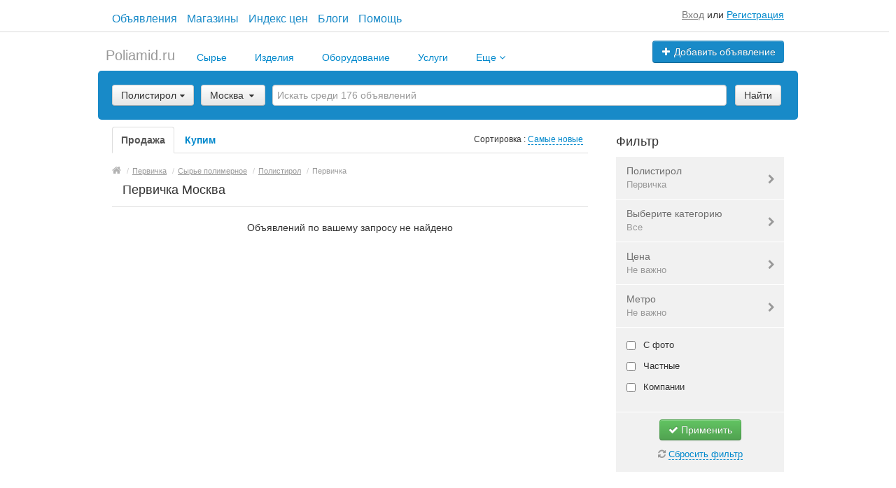

--- FILE ---
content_type: text/html; charset=UTF-8
request_url: https://poliamid.ru/moskva/search/syrye-polimernoe/polistirol/pervichka/
body_size: 31623
content:
<!DOCTYPE html>
<html xmlns:og="http://ogp.me/ns#" xmlns:fb="http://www.facebook.com/2008/fbml" class="no-js">
<head>
<meta http-equiv="Content-Type" content="text/html; charset=utf-8" />
<title>Первичный полистирол цена 29руб/кг, марки, производители - объявления Poliamid.ru Москва</title>
<meta name="keywords" lang="ru" content="Первичный полистирол,купить полистирол,цена на полистирол,поставщики полистирола,производители полистирола,оптом полистирол,марки полистиролакупить,продать,покупка,продажа,цена,спрос,стоимость,спрос,предложение,цены" />
<meta name="description" lang="ru" content="Купить полистирол первичку по цене 29руб/кг. Сравнить цены других поставщиков. Сравнить условия по оплате и доставке. Дать бесплатное объявление о продажеПоиск объявлений купить или продать" />
<link rel="canonical" href="https://poliamid.ru/moskva/search/syrye-polimernoe/polistirol/pervichka/" />
<meta http-equiv="Content-Language" content="ru" />
<meta name="robots" content="index, follow" />
<meta name="format-detection" content="telephone=no" />
<link rel="icon" href="https://poliamid.ru/files/extensions/poliamidclazion/ac3e7afa28a0ed.png" /><link rel="apple-touch-icon-precomposed" href="https://poliamid.ru/files/extensions/poliamidclazion/f36f98a81cf25c.png" /><meta name="viewport" content="width=device-width, initial-scale=1.0, maximum-scale=1.0, user-scalable=no" />

<link rel="manifest"  href="https://poliamid.ru/plugins/push_onesignal_p0e0750/js/manifest.json.php?gcm_sender_id=482941778795" /><script src="https://cdn.onesignal.com/sdks/OneSignalSDK.js" async></script>
<script> 
	var OneSignal = window.OneSignal || [];
	OneSignal.push( function() {
		OneSignal.SERVICE_WORKER_UPDATER_PATH = "OneSignalSDKUpdaterWorker.js.php";
		OneSignal.SERVICE_WORKER_PATH = "OneSignalSDKWorker.js.php";
		OneSignal.SERVICE_WORKER_PARAM = { scope: '/' };	
		OneSignal.setDefaultNotificationUrl("https://poliamid.ru");
		
		var oneSignal_options = {};
		window._oneSignalInitOptions = oneSignal_options;
		
		oneSignal_options['wordpress'] = false;
		oneSignal_options['appId'] = '5f111f2f-d082-404b-bae6-ee4c7482411a';
		oneSignal_options['autoRegister'] = false;
		
				
				
					oneSignal_options['welcomeNotification'] = { };
			oneSignal_options['welcomeNotification']['title'] = "Привет!";
			oneSignal_options['welcomeNotification']['message'] = "Push уведомления включены успешно!";
                     oneSignal_options['welcomeNotification']['url'] = "https://poliamid.ru";
         		
		
					  oneSignal_options['path'] = "https://poliamid.ru/plugins/push_onesignal_p0e0750/js/";
			  oneSignal_options['promptOptions'] = {
					actionMessage: "Вы хотите включить Push уведомления о новых личных сообщениях и комментариях?",
					acceptButtonText: "ПРИНЯТЬ",
					cancelButtonText: "НЕТ СПАСИБО"
				};
				
					oneSignal_options['notifyButton'] = { };
			oneSignal_options['notifyButton']['enable'] = false;
			oneSignal_options['notifyButton']['position'] = "bottom-left";
			oneSignal_options['notifyButton']['text'] = {
				'tip.state.unsubscribed': "Включить уведомления",
				'tip.state.subscribed': "Уведомления включены",
				'tip.state.blocked': "Уведомления заблокированы",
				'message.prenotify': "Нажмите для включения уведомлений",
				'message.action.subscribed': "Спасибо!",
				'message.action.resubscribed': "Вы включили уведомления",
				'message.action.unsubscribed': "Вы отключили уведомления",
				'dialog.main.title': "Настройка уведомлений с сайта",
				'dialog.main.button.subscribe': "Включить",
				'dialog.main.button.unsubscribe': "Выключить",
				'dialog.blocked.title': "Разблокировать уведомления",
				'dialog.blocked.message': "Следуйте этой инструкции для включения уведомлений"
			};		
				
		OneSignal.init(window._oneSignalInitOptions);

		OneSignal.on('subscriptionChange', function (isSubscribed) {
			var action = 'delete_device';
			if(isSubscribed){ action = 'add_device'; }
			OneSignal.getUserId().then(function(userId) {
				$.post('?s=push_onesignal_p0e0750&ev=onesignal', {act:action, token:userId});
			});
		});
	});

	function documentInitOneSignal() {
		 var oneSignal_elements = document.getElementsByClassName("OneSignal-prompt");
		 var oneSignalLinkClickHandler = function(event) { OneSignal.push(['registerForPushNotifications']); event.preventDefault(); };
		 for(var i = 0; i < oneSignal_elements.length; i++) oneSignal_elements[i].addEventListener('click', oneSignalLinkClickHandler, false);
	}
	 
	if (document.readyState === 'complete') {
		documentInitOneSignal();
	}
	else {
		window.addEventListener("load", function(event){
			documentInitOneSignal();
		});
	}
</script><link rel="stylesheet" href="https://maxcdn.bootstrapcdn.com/font-awesome/4.7.0/css/font-awesome.min.css" media="all" type="text/css" />
<link rel="stylesheet" href="https://poliamid.ru/files/min/custom-bootstrap.689f650e057817200c7aa9e04182ce6c.css?v=4c9ebd" type="text/css" /><link rel="stylesheet" href="https://poliamid.ru/files/min/main.1ed3889174fa4f31e34abf663f698bf5.css?v=0dbf71" type="text/css" /><link rel="stylesheet" href="https://poliamid.ru/files/min/custom.eac83d29fa54e4cf9a5dac587fc79477.css?v=8b71ad" type="text/css" /><link rel="stylesheet" href="https://poliamid.ru/files/min/counters_styles.977daf17fdaba34116a482f603d1909b.css?v=5df4b9" type="text/css" /><link rel="stylesheet" href="https://poliamid.ru/files/min/poliamid.8dbb6ae1bfaafd48705723278c749069.css?v=184092" type="text/css" /><link rel="stylesheet" href="https://poliamid.ru/files/min/custom.eac83d29fa54e4cf9a5dac587fc79477.css?v=8b71ad" type="text/css" /><link rel="stylesheet" href="https://poliamid.ru/files/min/noresponsive.92efeed74ecf7695c2f41d23c21e763b.css?v=98228d" type="text/css" /></head>
<body>
<div class="alert-popup" id="j-alert-global" style="display: none;">
    <div class="alert-popup__content">
        <div class="alert j-wrap">
            <button type="button" class="close"><i class="fa fa-times"></i></button>
            <div class="alert-title j-title"></div>
            <p class="alert-message j-message"></p>
        </div>
    </div>
</div><div id="wrap">
    <!-- BEGIN header -->
<div id="header">
                <div class="content">
            <div class="container-fluid">
                <div class="hr-full t45"></div>
                <div class="flex flex_sb flex_center mrgl20 mrgr20">
                    <ul class="short-menu">
                        <li>
                            <a href="https://poliamid.ru/moskva/search/">
                                Объявления                            </a>
                        </li>
                        <li>
                            <a href="https://poliamid.ru/moskva/shops/">
                                Магазины                            </a>
                        </li>
                        <li>
                            <a href="/indeks-cen.html">
                                Индекс цен                            </a>
                        </li>
                        <li>
                            <a href="https://poliamid.ru/blog/">
                                Блоги                            </a>
                        </li>
                        <li>
                            <a href="https://poliamid.ru/help/">
                                Помощь                            </a>
                        </li>
                    </ul>
                                            <div class="mrgt10">
                            <span class="link-block block nowrap">
                                <a href="https://poliamid.ru/user/login" class="pseudo-link">Вход</a> или <a href="https://poliamid.ru/user/register">Регистрация</a>                            </span>
                        </div>
                                    </div>
            </div>
        </div>
        <div class="content">
        <div class="container-fluid">
            <div class="l-top row-fluid mrgt10">
                                    <div class="l-top__logo span5 hidden-phone mrgb0 mrgt0">
                    </div>
                                    <div class="l-top__navbar span7 relative" style="z-index: 2;">
                                        <!-- for: guest -->
                    <div class="l-top__navbar_guest" id="j-header-guest-menu">
                                                <!-- for: desktop & tablet -->
                        <div class="l-top__navbar_guest_desktop hidden-phone">
                            <div class="user-menu">
                                <div class="btn-group" style="height: 0; margin-bottom: -11px;">
                                                                        <a class="btn btn-success nowrap" href="https://poliamid.ru/item/add"><i class="fa fa-plus white"></i> Добавить объявление</a>
                                </div>
                            </div>
                        </div>
                                            </div>
                                                        </div>
            </div>

        </div>
    </div>
</div>
<!-- END header -->    <!-- BEGIN main content -->
    <div id="main">
        <div class="content">
            <div class="container-fluid">
            <!-- BEGIN filter -->
            <!-- BEGIN filter -->
<div class="f-navigation row-fluid rel">
    <!--for: desktop-->
    <div class="f-navigation__menu rel span12 hidden-phone">
                <!--for: desktop-->
        <div class="f-navigation__menu_desktop">
            <ul class="nav nav-tabs nav-tab-logo">
                <li class="logo">
                    <a class="logo" href="https://poliamid.ru/">
                        <span>Poliamid.ru</span>
                    </a>
                </li>
                <li class="">&nbsp;&nbsp;&nbsp;&nbsp;</li>

                                    <li class="visible-desktop
                                                            ">
                        <a
                            href="https://poliamid.ru/moskva/search/syrye-polimernoe/"
                                                        class=""
                                                    >
                            Сырье                            
                        </a>

                                            </li>
                                    <li class="visible-desktop
                                                            ">
                        <a
                            href="https://poliamid.ru/moskva/search/izdeliya/"
                                                        class=""
                                                    >
                            Изделия                            
                        </a>

                                            </li>
                                    <li class="visible-desktop
                                                            ">
                        <a
                            href="https://poliamid.ru/moskva/search/oborudovanie/"
                                                        class=""
                                                    >
                            Оборудование                            
                        </a>

                                            </li>
                                    <li class="visible-desktop
                                                            ">
                        <a
                            href="https://poliamid.ru/moskva/search/uslugi/"
                                                        class=""
                                                    >
                            Услуги                            
                        </a>

                                            </li>
                                    <li class="visible-desktop
                                         dropdown                     ">
                        <a
                            href="#"
                                                        class="dropdown-toggle"
                             data-toggle="dropdown"                         >
                            Еще                             <i class="fa fa-angle-down" style="color: #08c;" aria-hidden="true"></i>
                        </a>

                                                    <ul class="dropdown-menu dropdown-poli" role="menu" aria-labelledby="dLabel">
                                                                    <li>
                                        <a class="" href="https://poliamid.ru/moskva/spravochnik-polimerov.html">Справочник полимеров</a>
                                    </li>
                                                                    <li>
                                        <a class="" href="https://poliamid.ru/moskva/search/rabota/">Работа</a>
                                    </li>
                                                                    <li>
                                        <a class="" href="https://poliamid.ru/moskva/search/sklady-i-ploshhadki/">Склады и площадки</a>
                                    </li>
                                                                    <li>
                                        <a class="" href="https://poliamid.ru/moskva/search/gotoviy-biznes-partnery/">Готовый бизнес, партнеры</a>
                                    </li>
                                                                    <li>
                                        <a class="" href="https://poliamid.ru/moskva/search/marketing-i-analitika/">Маркетинг и аналитика</a>
                                    </li>
                                                                    <li>
                                        <a class="" href="https://poliamid.ru/moskva/search/vystavki-i-sobytiya/">Выставки и события</a>
                                    </li>
                                                                    <li>
                                        <a class="" href="https://poliamid.ru/moskva/search/novosti-stati-relizy/">Новости, статьи, релизы</a>
                                    </li>
                                                                    <li>
                                        <a class="" href="https://poliamid.ru/moskva/search/knigi-i-zhurnaly/">Книги и журналы</a>
                                    </li>
                                                                    <li>
                                        <a class="" href="https://poliamid.ru/moskva/search/syrye-polimernoe/">Сырье полимерное</a>
                                    </li>
                                                                    <li>
                                        <a class="" href="https://poliamid.ru/moskva/search/izdeliya/">Изделия</a>
                                    </li>
                                                                    <li>
                                        <a class="" href="https://poliamid.ru/moskva/search/oborudovanie/">Оборудование</a>
                                    </li>
                                                                    <li>
                                        <a class="" href="https://poliamid.ru/moskva/search/uslugi/">Услуги</a>
                                    </li>
                                                                    <li>
                                        <a class="" href="https://poliamid.ru/moskva/blog/">Блог</a>
                                    </li>
                                                                    <li>
                                        <a class="" href="https://poliamid.ru/moskva/indeks-cen.html">Индекс цен</a>
                                    </li>
                                                                    <li>
                                        <a class="" href="https://poliamid.ru/moskva/shops/">Магазины</a>
                                    </li>
                                                                    <li>
                                        <a class="" href="https://poliamid.ru/moskva/search/">Объявления</a>
                                    </li>
                                                                    <li>
                                        <a class="" href="https://poliamid.ru/moskva/foto-i-video-polimerov.html">Фото и видео полимеров</a>
                                    </li>
                                                            </ul>

                                            </li>
                            </ul>
        </div>
        <!--for: tablet-->
        <div class="f-navigation__menu_tablet rel visible-tablet">
            <ul class="nav nav-tabs pull-right">
                <li>
                    <div class="btn-group">
                                                <button class="btn selected" onclick="bff.redirect('https://poliamid.ru/moskva/search/syrye-polimernoe/')">Сырье</button>
                        <button class="btn dropdown-toggle" data-toggle="dropdown">
                            <i class="fa fa-bars"></i>
                        </button>
                        <ul class="dropdown-menu"><li><a href="https://poliamid.ru/moskva/search/syrye-polimernoe/">Сырье</a></li><li><a href="https://poliamid.ru/moskva/search/izdeliya/">Изделия</a></li><li><a href="https://poliamid.ru/moskva/search/oborudovanie/">Оборудование</a></li><li><a href="https://poliamid.ru/moskva/search/uslugi/">Услуги</a></li><li><a href="https://poliamid.ru/moskva/spravochnik-polimerov.html">Еще</a></li></ul>
                    </div>
                </li>
            </ul>
        </div>
            </div>
</div>
<div class="row-fluid">
    <div class="f-msearch rel span12">
    <!-- START main search and filter area -->
    <noindex>
    <form id="j-f-form" action="https://poliamid.ru/moskva/search/syrye-polimernoe/polistirol/pervichka/" method="get" class="form-inline rel">
        <input type="hidden" name="c" value="1660" />
        <input type="hidden" name="ct" value="0" />
        <input type="hidden" name="lt" value="2" />
        <input type="hidden" name="sort" value="new" />
        <input type="hidden" name="page" value="1" />
                <!--for: desktop and tablet-->
        <div class="f-msearch_desktop hidden-phone">
            <table width="100%">
                <tr>
                    <td class="category" width="20">
                        <a class="f-msearch_desktop__category btn nowrap" href="#" id="j-f-cat-desktop-link">
                            <span class="title">Полистирол</span>
                            <i class="fa fa-caret-down"></i>
                        </a>
                    </td>
                    <td class="category" width="25">
                        <div class="f-navigation__regions__title hidden-phone f-navigation__region_index">
            <a href="#" class="f-msearch_desktop__category f-msearch_desktop__category_inner btn nowrap" id="j-f-region-desktop-link">
            Москва        </a>
            </div>

<div class="relative f-navigation__region_index">
            <div id="j-f-region-desktop-popup" class="f-navigation__region_change dropdown-block box-shadow abs hide">
            <div id="j-f-region-desktop-st1" class="f-navigation__region_change_main hide" style="width: 700px;">
                <!--for: desktop-->
                <div class="f-navigation__region_change_desktop hidden-phone">
                    <fieldset class="row-fluid">
                        <div class="form-inline pull-left" action="">
                            Выберите регион:                            <input type="text" id="j-f-region-desktop-st1-q" placeholder="Введите первые буквы..." />
                        </div>
                        <div class="pull-right nowrap">
                            Искать объявления по <a href="https://poliamid.ru/" id="j-f-region-desktop-all" data="{id:0,pid:0,title:'Все регионы'}">всей стране</a>
                        </div>
                    </fieldset>
                    <hr />
                    <div id="j-f-region-desktop-st1-v">
                        <ul class="f-navigation__region_change__links row-fluid j-f-region-desktop-region-change-list">
    <li class="pull-left part span4">        <ul class="rel">
            <li class="abs letter">А</li>            <li>
                                <span class="hidden-link" title="Адыгея" data-link="https://poliamid.ru/adygeja/" data="{id:1006,pid:1000,key:'adygeja'}"><span>Адыгея</span></span>
                            </li>            <li>
                                <span class="hidden-link" title="Алтайский край" data-link="https://poliamid.ru/altajskij-kraj/" data="{id:1007,pid:1000,key:'altajskij-kraj'}"><span>Алтайский край</span></span>
                            </li>            <li>
                                <span class="hidden-link" title="Амурская область" data-link="https://poliamid.ru/amurskaja-oblast/" data="{id:1008,pid:1000,key:'amurskaja-oblast'}"><span>Амурская область</span></span>
                            </li>            <li>
                                <span class="hidden-link" title="Архангельская область" data-link="https://poliamid.ru/arkhangelskaja-oblast/" data="{id:1009,pid:1000,key:'arkhangelskaja-oblast'}"><span>Архангельская область</span></span>
                            </li>            <li>
                                <span class="hidden-link" title="Астраханская область" data-link="https://poliamid.ru/astrahanskaja-oblast/" data="{id:1010,pid:1000,key:'astrahanskaja-oblast'}"><span>Астраханская область</span></span>
                            </li>        </ul>        <ul class="rel">
            <li class="abs letter">Б</li>            <li>
                                <a title="Башкортостан (Башкирия)" href="https://poliamid.ru/bashkortostan/" data="{id:1011,pid:1000,key:'bashkortostan'}"><span>Башкортостан (Башкирия)</span></a>
                            </li>            <li>
                                <span class="hidden-link" title="Белгородская область" data-link="https://poliamid.ru/belgorodskaja-oblast/" data="{id:1012,pid:1000,key:'belgorodskaja-oblast'}"><span>Белгородская область</span></span>
                            </li>            <li>
                                <span class="hidden-link" title="Брянская область" data-link="https://poliamid.ru/branskaja-oblast/" data="{id:1013,pid:1000,key:'branskaja-oblast'}"><span>Брянская область</span></span>
                            </li>            <li>
                                <span class="hidden-link" title="Бурятия" data-link="https://poliamid.ru/buratija/" data="{id:1014,pid:1000,key:'buratija'}"><span>Бурятия</span></span>
                            </li>        </ul>        <ul class="rel">
            <li class="abs letter">В</li>            <li>
                                <span class="hidden-link" title="Владимирская область" data-link="https://poliamid.ru/vladimirskaja-oblast/" data="{id:1015,pid:1000,key:'vladimirskaja-oblast'}"><span>Владимирская область</span></span>
                            </li>            <li>
                                <span class="hidden-link" title="Волгоградская область" data-link="https://poliamid.ru/volgogradskaja-oblast/" data="{id:1016,pid:1000,key:'volgogradskaja-oblast'}"><span>Волгоградская область</span></span>
                            </li>            <li>
                                <span class="hidden-link" title="Вологодская область" data-link="https://poliamid.ru/vologodskaja-oblast/" data="{id:1017,pid:1000,key:'vologodskaja-oblast'}"><span>Вологодская область</span></span>
                            </li>            <li>
                                <span class="hidden-link" title="Воронежская область" data-link="https://poliamid.ru/voronezhskaja-oblast/" data="{id:1018,pid:1000,key:'voronezhskaja-oblast'}"><span>Воронежская область</span></span>
                            </li>        </ul>        <ul class="rel">
            <li class="abs letter">Д</li>            <li>
                                <span class="hidden-link" title="Дагестан" data-link="https://poliamid.ru/dagestan/" data="{id:1019,pid:1000,key:'dagestan'}"><span>Дагестан</span></span>
                            </li>        </ul>        <ul class="rel">
            <li class="abs letter">Е</li>            <li>
                                <span class="hidden-link" title="Еврейская АО" data-link="https://poliamid.ru/jevrejskaja-ao/" data="{id:1020,pid:1000,key:'jevrejskaja-ao'}"><span>Еврейская АО</span></span>
                            </li>        </ul>        <ul class="rel">
            <li class="abs letter">З</li>            <li>
                                <span class="hidden-link" title="Забайкальский край" data-link="https://poliamid.ru/zabajkalskij-kraj/" data="{id:1021,pid:1000,key:'zabajkalskij-kraj'}"><span>Забайкальский край</span></span>
                            </li>        </ul>        <ul class="rel">
            <li class="abs letter">И</li>            <li>
                                <span class="hidden-link" title="Ивановская область" data-link="https://poliamid.ru/ivanovskaja-oblast/" data="{id:1022,pid:1000,key:'ivanovskaja-oblast'}"><span>Ивановская область</span></span>
                            </li>            <li>
                                <span class="hidden-link" title="Ингушетия" data-link="https://poliamid.ru/ingushetija/" data="{id:1023,pid:1000,key:'ingushetija'}"><span>Ингушетия</span></span>
                            </li>            <li>
                                <span class="hidden-link" title="Иркутская область" data-link="https://poliamid.ru/irkutskaja-oblast/" data="{id:1024,pid:1000,key:'irkutskaja-oblast'}"><span>Иркутская область</span></span>
                            </li>        </ul>        <ul class="rel">
            <li class="abs letter">К</li>            <li>
                                <span class="hidden-link" title="Кабардино-Балкария" data-link="https://poliamid.ru/kabardino-balkarija/" data="{id:1025,pid:1000,key:'kabardino-balkarija'}"><span>Кабардино-Балкария</span></span>
                            </li>            <li>
                                <span class="hidden-link" title="Калининградская область" data-link="https://poliamid.ru/kaliningradskaja-oblast/" data="{id:1026,pid:1000,key:'kaliningradskaja-oblast'}"><span>Калининградская область</span></span>
                            </li>            <li>
                                <span class="hidden-link" title="Калмыкия" data-link="https://poliamid.ru/kalmykija/" data="{id:1027,pid:1000,key:'kalmykija'}"><span>Калмыкия</span></span>
                            </li>            <li>
                                <span class="hidden-link" title="Калужская область" data-link="https://poliamid.ru/kaluzhskaja-oblast/" data="{id:1028,pid:1000,key:'kaluzhskaja-oblast'}"><span>Калужская область</span></span>
                            </li>            <li>
                                <span class="hidden-link" title="Камчатский край" data-link="https://poliamid.ru/kamchatskij-kraj/" data="{id:1029,pid:1000,key:'kamchatskij-kraj'}"><span>Камчатский край</span></span>
                            </li>            <li>
                                <span class="hidden-link" title="Карачаево-Черкесия" data-link="https://poliamid.ru/karachajevo-cherkesija/" data="{id:1030,pid:1000,key:'karachajevo-cherkesija'}"><span>Карачаево-Черкесия</span></span>
                            </li>            <li>
                                <a title="Карелия" href="https://poliamid.ru/karelija/" data="{id:1031,pid:1000,key:'karelija'}"><span>Карелия</span></a>
                            </li>            <li>
                                <span class="hidden-link" title="Кемеровская область" data-link="https://poliamid.ru/kemerovskaja-oblast/" data="{id:1032,pid:1000,key:'kemerovskaja-oblast'}"><span>Кемеровская область</span></span>
                            </li></ul></li><li class="pull-left part span4">        <ul class="rel">
            <li class="abs letter">К</li>            <li>
                                <span class="hidden-link" title="Кировская область" data-link="https://poliamid.ru/kirovskaja-oblast/" data="{id:1033,pid:1000,key:'kirovskaja-oblast'}"><span>Кировская область</span></span>
                            </li>            <li>
                                <span class="hidden-link" title="Коми" data-link="https://poliamid.ru/komi/" data="{id:1034,pid:1000,key:'komi'}"><span>Коми</span></span>
                            </li>            <li>
                                <span class="hidden-link" title="Костромская область" data-link="https://poliamid.ru/kostromskaja-oblast/" data="{id:1035,pid:1000,key:'kostromskaja-oblast'}"><span>Костромская область</span></span>
                            </li>            <li>
                                <a title="Краснодарский край" href="https://poliamid.ru/krasnodarskij-kraj/" data="{id:1036,pid:1000,key:'krasnodarskij-kraj'}"><span>Краснодарский край</span></a>
                            </li>            <li>
                                <span class="hidden-link" title="Красноярский край" data-link="https://poliamid.ru/krasnojarskij-kraj/" data="{id:1037,pid:1000,key:'krasnojarskij-kraj'}"><span>Красноярский край</span></span>
                            </li>            <li>
                                <span class="hidden-link" title="Курганская область" data-link="https://poliamid.ru/kurganskaja-oblast/" data="{id:1038,pid:1000,key:'kurganskaja-oblast'}"><span>Курганская область</span></span>
                            </li>            <li>
                                <span class="hidden-link" title="Курская область" data-link="https://poliamid.ru/kurskaja-oblast/" data="{id:1039,pid:1000,key:'kurskaja-oblast'}"><span>Курская область</span></span>
                            </li>        </ul>        <ul class="rel">
            <li class="abs letter">Л</li>            <li>
                                <span class="hidden-link" title="Липецкая область" data-link="https://poliamid.ru/lipeckaja-oblast/" data="{id:1040,pid:1000,key:'lipeckaja-oblast'}"><span>Липецкая область</span></span>
                            </li>        </ul>        <ul class="rel">
            <li class="abs letter">М</li>            <li>
                                <span class="hidden-link" title="Магаданская область" data-link="https://poliamid.ru/magadanskaja-oblast/" data="{id:1041,pid:1000,key:'magadanskaja-oblast'}"><span>Магаданская область</span></span>
                            </li>            <li>
                                <span class="hidden-link" title="Марий Эл" data-link="https://poliamid.ru/marij-el/" data="{id:1042,pid:1000,key:'marij-el'}"><span>Марий Эл</span></span>
                            </li>            <li>
                                <span class="hidden-link" title="Мордовия" data-link="https://poliamid.ru/mordovija/" data="{id:1043,pid:1000,key:'mordovija'}"><span>Мордовия</span></span>
                            </li>            <li>
                                <a title="Москва и Московская обл." href="https://poliamid.ru/moskovskaja-oblast/" data="{id:1003,pid:1000,key:'moskovskaja-oblast'}"><span>Москва и Московская обл.</span></a>
                            </li>            <li>
                                <a title="Мурманская область" href="https://poliamid.ru/murmanskaja-oblast/" data="{id:1044,pid:1000,key:'murmanskaja-oblast'}"><span>Мурманская область</span></a>
                            </li>        </ul>        <ul class="rel">
            <li class="abs letter">Н</li>            <li>
                                <span class="hidden-link" title="Ненецкий АО" data-link="https://poliamid.ru/neneckij-ao/" data="{id:1045,pid:1000,key:'neneckij-ao'}"><span>Ненецкий АО</span></span>
                            </li>            <li>
                                <a title="Нижегородская область" href="https://poliamid.ru/nizhegorodskaja-oblast/" data="{id:1046,pid:1000,key:'nizhegorodskaja-oblast'}"><span>Нижегородская область</span></a>
                            </li>            <li>
                                <span class="hidden-link" title="Новгородская область" data-link="https://poliamid.ru/novgorodskaja-oblast/" data="{id:1047,pid:1000,key:'novgorodskaja-oblast'}"><span>Новгородская область</span></span>
                            </li>            <li>
                                <a title="Новосибирская область" href="https://poliamid.ru/novosibirskaja-oblast/" data="{id:1048,pid:1000,key:'novosibirskaja-oblast'}"><span>Новосибирская область</span></a>
                            </li>        </ul>        <ul class="rel">
            <li class="abs letter">О</li>            <li>
                                <span class="hidden-link" title="Омская область" data-link="https://poliamid.ru/omskaja-oblast/" data="{id:1049,pid:1000,key:'omskaja-oblast'}"><span>Омская область</span></span>
                            </li>            <li>
                                <span class="hidden-link" title="Оренбургская область" data-link="https://poliamid.ru/orenburgskaja-oblast/" data="{id:1050,pid:1000,key:'orenburgskaja-oblast'}"><span>Оренбургская область</span></span>
                            </li>            <li>
                                <span class="hidden-link" title="Орловская область" data-link="https://poliamid.ru/orlovskaja-oblast/" data="{id:1051,pid:1000,key:'orlovskaja-oblast'}"><span>Орловская область</span></span>
                            </li>        </ul>        <ul class="rel">
            <li class="abs letter">П</li>            <li>
                                <span class="hidden-link" title="Пензенская область" data-link="https://poliamid.ru/penzenskaja-oblast/" data="{id:1052,pid:1000,key:'penzenskaja-oblast'}"><span>Пензенская область</span></span>
                            </li>            <li>
                                <span class="hidden-link" title="Пермский край" data-link="https://poliamid.ru/permskij-kraj/" data="{id:1053,pid:1000,key:'permskij-kraj'}"><span>Пермский край</span></span>
                            </li>            <li>
                                <span class="hidden-link" title="Приморский край" data-link="https://poliamid.ru/primorskij-kraj/" data="{id:1054,pid:1000,key:'primorskij-kraj'}"><span>Приморский край</span></span>
                            </li>            <li>
                                <span class="hidden-link" title="Псковская область" data-link="https://poliamid.ru/pskovskaja-oblast/" data="{id:1055,pid:1000,key:'pskovskaja-oblast'}"><span>Псковская область</span></span>
                            </li>        </ul>        <ul class="rel">
            <li class="abs letter">Р</li>            <li>
                                <span class="hidden-link" title="Республика Алтай" data-link="https://poliamid.ru/respublika-altaj/" data="{id:1056,pid:1000,key:'respublika-altaj'}"><span>Республика Алтай</span></span>
                            </li>            <li>
                                <span class="hidden-link" title="Ростовская область" data-link="https://poliamid.ru/rostovskaja-oblast/" data="{id:1057,pid:1000,key:'rostovskaja-oblast'}"><span>Ростовская область</span></span>
                            </li>            <li>
                                <span class="hidden-link" title="Рязанская область" data-link="https://poliamid.ru/razanskaja-oblast/" data="{id:1058,pid:1000,key:'razanskaja-oblast'}"><span>Рязанская область</span></span>
                            </li>        </ul></li><li class="pull-left part span4">        <ul class="rel">
            <li class="abs letter">С</li>            <li>
                                <a title="Самарская область" href="https://poliamid.ru/samarskaja-oblast/" data="{id:1059,pid:1000,key:'samarskaja-oblast'}"><span>Самарская область</span></a>
                            </li>            <li>
                                <a title="Санкт-Петербург и область" href="https://poliamid.ru/leningradskaja-oblast/" data="{id:1005,pid:1000,key:'leningradskaja-oblast'}"><span>Санкт-Петербург и область</span></a>
                            </li>            <li>
                                <span class="hidden-link" title="Саратовская область" data-link="https://poliamid.ru/saratovskaja-oblast/" data="{id:1060,pid:1000,key:'saratovskaja-oblast'}"><span>Саратовская область</span></span>
                            </li>            <li>
                                <span class="hidden-link" title="Саха (Якутия)" data-link="https://poliamid.ru/saha-jakutija/" data="{id:1062,pid:1000,key:'saha-jakutija'}"><span>Саха (Якутия)</span></span>
                            </li>            <li>
                                <span class="hidden-link" title="Сахалинская область" data-link="https://poliamid.ru/sahalinskaja-oblast/" data="{id:1061,pid:1000,key:'sahalinskaja-oblast'}"><span>Сахалинская область</span></span>
                            </li>            <li>
                                <span class="hidden-link" title="Свердловская область" data-link="https://poliamid.ru/sverdlovskaja-oblast/" data="{id:1063,pid:1000,key:'sverdlovskaja-oblast'}"><span>Свердловская область</span></span>
                            </li>            <li>
                                <span class="hidden-link" title="Северная Осетия - Алания" data-link="https://poliamid.ru/severnaja-osetija/" data="{id:1064,pid:1000,key:'severnaja-osetija'}"><span>Северная Осетия - Алания</span></span>
                            </li>            <li>
                                <span class="hidden-link" title="Смоленская область" data-link="https://poliamid.ru/smolenskaja-oblast/" data="{id:1065,pid:1000,key:'smolenskaja-oblast'}"><span>Смоленская область</span></span>
                            </li>            <li>
                                <span class="hidden-link" title="Ставропольский край" data-link="https://poliamid.ru/stavropolskij-kraj/" data="{id:1066,pid:1000,key:'stavropolskij-kraj'}"><span>Ставропольский край</span></span>
                            </li>        </ul>        <ul class="rel">
            <li class="abs letter">Т</li>            <li>
                                <a title="Тамбовская область" href="https://poliamid.ru/tambovskaja-oblast/" data="{id:1067,pid:1000,key:'tambovskaja-oblast'}"><span>Тамбовская область</span></a>
                            </li>            <li>
                                <a title="Татарстан" href="https://poliamid.ru/tatarstan/" data="{id:1068,pid:1000,key:'tatarstan'}"><span>Татарстан</span></a>
                            </li>            <li>
                                <span class="hidden-link" title="Тверская область" data-link="https://poliamid.ru/tverskaja-oblast/" data="{id:1069,pid:1000,key:'tverskaja-oblast'}"><span>Тверская область</span></span>
                            </li>            <li>
                                <span class="hidden-link" title="Томская область" data-link="https://poliamid.ru/tomskaja-oblast/" data="{id:1070,pid:1000,key:'tomskaja-oblast'}"><span>Томская область</span></span>
                            </li>            <li>
                                <span class="hidden-link" title="Тульская область" data-link="https://poliamid.ru/tulskaja-oblast/" data="{id:1071,pid:1000,key:'tulskaja-oblast'}"><span>Тульская область</span></span>
                            </li>            <li>
                                <span class="hidden-link" title="Тыва (Тува)" data-link="https://poliamid.ru/tyva/" data="{id:1072,pid:1000,key:'tyva'}"><span>Тыва (Тува)</span></span>
                            </li>            <li>
                                <span class="hidden-link" title="Тюменская область" data-link="https://poliamid.ru/tumenskaja-oblast/" data="{id:1073,pid:1000,key:'tumenskaja-oblast'}"><span>Тюменская область</span></span>
                            </li>        </ul>        <ul class="rel">
            <li class="abs letter">У</li>            <li>
                                <span class="hidden-link" title="Удмуртия" data-link="https://poliamid.ru/udmurtija/" data="{id:1074,pid:1000,key:'udmurtija'}"><span>Удмуртия</span></span>
                            </li>            <li>
                                <span class="hidden-link" title="Ульяновская область" data-link="https://poliamid.ru/uljanovskaja-oblast/" data="{id:1075,pid:1000,key:'uljanovskaja-oblast'}"><span>Ульяновская область</span></span>
                            </li>        </ul>        <ul class="rel">
            <li class="abs letter">Х</li>            <li>
                                <span class="hidden-link" title="Хабаровский край" data-link="https://poliamid.ru/habarovskij-kraj/" data="{id:1076,pid:1000,key:'habarovskij-kraj'}"><span>Хабаровский край</span></span>
                            </li>            <li>
                                <span class="hidden-link" title="Хакасия" data-link="https://poliamid.ru/hakasija/" data="{id:1077,pid:1000,key:'hakasija'}"><span>Хакасия</span></span>
                            </li>            <li>
                                <span class="hidden-link" title="Ханты-Мансийский АО" data-link="https://poliamid.ru/hanty-mansijskij-ao/" data="{id:1078,pid:1000,key:'hanty-mansijskij-ao'}"><span>Ханты-Мансийский АО</span></span>
                            </li>        </ul>        <ul class="rel">
            <li class="abs letter">Ч</li>            <li>
                                <a title="Челябинская область" href="https://poliamid.ru/chelabinskaja-oblast/" data="{id:1079,pid:1000,key:'chelabinskaja-oblast'}"><span>Челябинская область</span></a>
                            </li>            <li>
                                <span class="hidden-link" title="Чеченская республика" data-link="https://poliamid.ru/chechenskaja-respublika/" data="{id:1080,pid:1000,key:'chechenskaja-respublika'}"><span>Чеченская республика</span></span>
                            </li>            <li>
                                <span class="hidden-link" title="Чувашия" data-link="https://poliamid.ru/chuvashija/" data="{id:1081,pid:1000,key:'chuvashija'}"><span>Чувашия</span></span>
                            </li>            <li>
                                <span class="hidden-link" title="Чукотский АО" data-link="https://poliamid.ru/chukotskij-ao/" data="{id:1082,pid:1000,key:'chukotskij-ao'}"><span>Чукотский АО</span></span>
                            </li>        </ul>        <ul class="rel">
            <li class="abs letter">Я</li>            <li>
                                <span class="hidden-link" title="Ямало-Ненецкий АО" data-link="https://poliamid.ru/jamalo-neneckij-ao/" data="{id:1083,pid:1000,key:'jamalo-neneckij-ao'}"><span>Ямало-Ненецкий АО</span></span>
                            </li>            <li>
                                <span class="hidden-link" title="Ярославская область" data-link="https://poliamid.ru/jaroslavskaja-oblast/" data="{id:1084,pid:1000,key:'jaroslavskaja-oblast'}"><span>Ярославская область</span></span>
                            </li>        </ul>    </li></ul>                    </div>
                    <div class="clearfix"></div>
                </div>
            </div>
            <div id="j-f-region-desktop-st2" class="f-navigation__region_change_sub hidden-phone" style="width: 700px;">
                <fieldset class="row-fluid">
        <div class="span9">
            <b>Москва и Московская обл.</b><br />
            Искать объявления по <a href="https://poliamid.ru/moskovskaja-oblast/" class="j-f-region-desktop-st2-region" data="{id:1003,pid:0,type:'region',title:'Москва и Московская обл.'}">всему региону</a>        </div>
        <div class="span3"><a href="javascript:void(0);" class="ajax change pull-right j-f-region-desktop-back">Изменить регион</a></div>
    </fieldset>
    <hr />
        <ul class="f-navigation__region_change__links row-fluid j-f-region-desktop-region-change-list">
    <li class="pull-left part span3"><ul class="rel">
            <li class="abs letter">А</li>                <li>
                                        <span data-link="https://poliamid.ru/avsunino/" class="hidden-link " data="{id:1085,pid:1003,items:0}" title="Авсюнино"><span>Авсюнино</span></span>
                                    </li>                <li>
                                        <span data-link="https://poliamid.ru/agrogorod/" class="hidden-link " data="{id:1086,pid:1003,items:0}" title="Агрогород"><span>Агрогород</span></span>
                                    </li>                <li>
                                        <span data-link="https://poliamid.ru/andrejevka/" class="hidden-link " data="{id:1087,pid:1003,items:0}" title="Андреевка"><span>Андреевка</span></span>
                                    </li>                <li>
                                        <span data-link="https://poliamid.ru/aprelevka/" class="hidden-link " data="{id:1088,pid:1003,items:0}" title="Апрелевка"><span>Апрелевка</span></span>
                                    </li>                <li>
                                        <span data-link="https://poliamid.ru/arkhangelskoje-mo/" class="hidden-link " data="{id:1089,pid:1003,items:0}" title="Архангельское"><span>Архангельское</span></span>
                                    </li>                <li>
                                        <span data-link="https://poliamid.ru/atepcevo/" class="hidden-link " data="{id:1090,pid:1003,items:0}" title="Атепцево"><span>Атепцево</span></span>
                                    </li>                <li>
                                        <span data-link="https://poliamid.ru/ashitkovo/" class="hidden-link " data="{id:1091,pid:1003,items:0}" title="Ашитково"><span>Ашитково</span></span>
                                    </li>          </ul><ul class="rel">
            <li class="abs letter">Б</li>                <li>
                                        <span data-link="https://poliamid.ru/balashiha/" class="hidden-link " data="{id:1093,pid:1003,items:0}" title="Балашиха"><span>Балашиха</span></span>
                                    </li>                <li>
                                        <span data-link="https://poliamid.ru/barviha/" class="hidden-link " data="{id:1094,pid:1003,items:0}" title="Барвиха"><span>Барвиха</span></span>
                                    </li>                <li>
                                        <span data-link="https://poliamid.ru/barybino/" class="hidden-link " data="{id:1095,pid:1003,items:0}" title="Барыбино"><span>Барыбино</span></span>
                                    </li>                <li>
                                        <span data-link="https://poliamid.ru/belozorskij/" class="hidden-link " data="{id:1096,pid:1003,items:0}" title="Белозёрский"><span>Белозёрский</span></span>
                                    </li>                <li>
                                        <span data-link="https://poliamid.ru/beloomut/" class="hidden-link " data="{id:1097,pid:1003,items:0}" title="Белоомут"><span>Белоомут</span></span>
                                    </li>                <li>
                                        <span data-link="https://poliamid.ru/belyje-stolby/" class="hidden-link " data="{id:1098,pid:1003,items:0}" title="Белые Столбы"><span>Белые Столбы</span></span>
                                    </li>                <li>
                                        <span data-link="https://poliamid.ru/biokombinata/" class="hidden-link " data="{id:1099,pid:1003,items:0}" title="Биокомбината"><span>Биокомбината</span></span>
                                    </li>                <li>
                                        <span data-link="https://poliamid.ru/bogorodskoje-mo/" class="hidden-link " data="{id:1100,pid:1003,items:0}" title="Богородское"><span>Богородское</span></span>
                                    </li>                <li>
                                        <span data-link="https://poliamid.ru/bolshevik/" class="hidden-link " data="{id:1102,pid:1003,items:0}" title="Большевик"><span>Большевик</span></span>
                                    </li>                <li>
                                        <span data-link="https://poliamid.ru/bronnicy/" class="hidden-link " data="{id:1106,pid:1003,items:0}" title="Бронницы"><span>Бронницы</span></span>
                                    </li>                <li>
                                        <span data-link="https://poliamid.ru/bykovo-mo/" class="hidden-link " data="{id:1107,pid:1003,items:0}" title="Быково"><span>Быково</span></span>
                                    </li>          </ul><ul class="rel">
            <li class="abs letter">В</li>                <li>
                                        <span data-link="https://poliamid.ru/vatutinki/" class="hidden-link " data="{id:1108,pid:1003,items:0}" title="Ватутинки"><span>Ватутинки</span></span>
                                    </li>                <li>
                                        <span data-link="https://poliamid.ru/verbilki/" class="hidden-link " data="{id:1109,pid:1003,items:0}" title="Вербилки"><span>Вербилки</span></span>
                                    </li>                <li>
                                        <span data-link="https://poliamid.ru/vereja/" class="hidden-link " data="{id:1110,pid:1003,items:0}" title="Верея"><span>Верея</span></span>
                                    </li>                <li>
                                        <span data-link="https://poliamid.ru/vidnoje/" class="hidden-link " data="{id:1111,pid:1003,items:0}" title="Видное"><span>Видное</span></span>
                                    </li>                <li>
                                        <span data-link="https://poliamid.ru/vnukovo/" class="hidden-link " data="{id:5023,pid:1003,items:0}" title="Внуково"><span>Внуково</span></span>
                                    </li>                <li>
                                        <span data-link="https://poliamid.ru/volodarskogo/" class="hidden-link " data="{id:1113,pid:1003,items:0}" title="Володарского"><span>Володарского</span></span>
                                    </li>                <li>
                                        <span data-link="https://poliamid.ru/volokolamsk/" class="hidden-link " data="{id:1114,pid:1003,items:0}" title="Волоколамск"><span>Волоколамск</span></span>
                                    </li>                <li>
                                        <span data-link="https://poliamid.ru/voskresensk/" class="hidden-link " data="{id:1115,pid:1003,items:0}" title="Воскресенск"><span>Воскресенск</span></span>
                                    </li>                <li>
                                        <span data-link="https://poliamid.ru/vostrakovo/" class="hidden-link " data="{id:1116,pid:1003,items:0}" title="Востряково"><span>Востряково</span></span>
                                    </li>                <li>
                                        <span data-link="https://poliamid.ru/vysokovsk/" class="hidden-link " data="{id:1117,pid:1003,items:0}" title="Высоковск"><span>Высоковск</span></span>
                                    </li>          </ul><ul class="rel">
            <li class="abs letter">Г</li>                <li>
                                        <span data-link="https://poliamid.ru/galchino/" class="hidden-link " data="{id:1118,pid:1003,items:0}" title="Гальчино"><span>Гальчино</span></span>
                                    </li>                <li>
                                        <span data-link="https://poliamid.ru/glebovskij/" class="hidden-link " data="{id:1119,pid:1003,items:0}" title="Глебовский"><span>Глебовский</span></span>
                                    </li>                <li>
                                        <span data-link="https://poliamid.ru/golicino/" class="hidden-link " data="{id:1120,pid:1003,items:0}" title="Голицино"><span>Голицино</span></span>
                                    </li>          </ul><ul class="rel">
            <li class="abs letter">Д</li>                <li>
                                        <span data-link="https://poliamid.ru/davydovo/" class="hidden-link " data="{id:1123,pid:1003,items:0}" title="Давыдово"><span>Давыдово</span></span>
                                    </li>                <li>
                                        <span data-link="https://poliamid.ru/dedenevo/" class="hidden-link " data="{id:1124,pid:1003,items:0}" title="Деденево"><span>Деденево</span></span>
                                    </li>                <li>
                                        <span data-link="https://poliamid.ru/dedovsk/" class="hidden-link " data="{id:1125,pid:1003,items:0}" title="Дедовск"><span>Дедовск</span></span>
                                    </li>                <li>
                                        <span data-link="https://poliamid.ru/demihovo/" class="hidden-link " data="{id:1126,pid:1003,items:0}" title="Демихово"><span>Демихово</span></span>
                                    </li>                <li>
                                        <span data-link="https://poliamid.ru/dzerzhinskij/" class="hidden-link " data="{id:1127,pid:1003,items:0}" title="Дзержинский"><span>Дзержинский</span></span>
                                    </li>                <li>
                                        <span data-link="https://poliamid.ru/dmitrov/" class="hidden-link " data="{id:1128,pid:1003,items:0}" title="Дмитров"><span>Дмитров</span></span>
                                    </li>                <li>
                                        <span data-link="https://poliamid.ru/dolgoprudnyj/" class="hidden-link " data="{id:1129,pid:1003,items:0}" title="Долгопрудный"><span>Долгопрудный</span></span>
                                    </li>                <li>
                                        <span data-link="https://poliamid.ru/domodedovo/" class="hidden-link " data="{id:1131,pid:1003,items:0}" title="Домодедово"><span>Домодедово</span></span>
                                    </li>                <li>
                                        <span data-link="https://poliamid.ru/dorohovo/" class="hidden-link " data="{id:1132,pid:1003,items:0}" title="Дорохово"><span>Дорохово</span></span>
                                    </li>                <li>
                                        <span data-link="https://poliamid.ru/drezna/" class="hidden-link " data="{id:1133,pid:1003,items:0}" title="Дрезна"><span>Дрезна</span></span>
                                    </li>                <li>
                                        <span data-link="https://poliamid.ru/druzhba-mo/" class="hidden-link " data="{id:1134,pid:1003,items:0}" title="Дружба"><span>Дружба</span></span>
                                    </li>                <li>
                                        <span data-link="https://poliamid.ru/dubna-mo/" class="hidden-link " data="{id:1135,pid:1003,items:0}" title="Дубна"><span>Дубна</span></span>
                                    </li>          </ul><ul class="rel">
            <li class="abs letter">Е</li>                <li>
                                        <span data-link="https://poliamid.ru/jegorjevsk/" class="hidden-link " data="{id:1137,pid:1003,items:0}" title="Егорьевск"><span>Егорьевск</span></span>
                                    </li>          </ul><ul class="rel">
            <li class="abs letter">Ж</li>                <li>
                                        <span data-link="https://poliamid.ru/zheleznodorozhnyj-mo/" class="hidden-link " data="{id:1138,pid:1003,items:0}" title="Железнодорожный"><span>Железнодорожный</span></span>
                                    </li>                <li>
                                        <span data-link="https://poliamid.ru/zhitnevo/" class="hidden-link " data="{id:1139,pid:1003,items:0}" title="Житнево"><span>Житнево</span></span>
                                    </li>                <li>
                                        <span data-link="https://poliamid.ru/zhukovskij/" class="hidden-link " data="{id:1140,pid:1003,items:0}" title="Жуковский"><span>Жуковский</span></span>
                                    </li>          </ul></li><li class="pull-left part span3"><ul class="rel">
            <li class="abs letter">З</li>                <li>
                                        <span data-link="https://poliamid.ru/zagoranskij/" class="hidden-link " data="{id:1143,pid:1003,items:0}" title="Загорянский"><span>Загорянский</span></span>
                                    </li>                <li>
                                        <span data-link="https://poliamid.ru/zaprudna/" class="hidden-link " data="{id:1144,pid:1003,items:0}" title="Запрудня"><span>Запрудня</span></span>
                                    </li>                <li>
                                        <span data-link="https://poliamid.ru/zarajsk/" class="hidden-link " data="{id:1145,pid:1003,items:0}" title="Зарайск"><span>Зарайск</span></span>
                                    </li>                <li>
                                        <span data-link="https://poliamid.ru/zarechje/" class="hidden-link " data="{id:1146,pid:1003,items:0}" title="Заречье"><span>Заречье</span></span>
                                    </li>                <li>
                                        <span data-link="https://poliamid.ru/zvenigorod/" class="hidden-link " data="{id:1147,pid:1003,items:0}" title="Звенигород"><span>Звенигород</span></span>
                                    </li>                <li>
                                        <span data-link="https://poliamid.ru/zelenograd/" class="hidden-link " data="{id:5028,pid:1003,items:0}" title="Зеленоград"><span>Зеленоград</span></span>
                                    </li>          </ul><ul class="rel">
            <li class="abs letter">И</li>                <li>
                                        <span data-link="https://poliamid.ru/ivantejevka/" class="hidden-link " data="{id:1149,pid:1003,items:0}" title="Ивантеевка"><span>Ивантеевка</span></span>
                                    </li>                <li>
                                        <span data-link="https://poliamid.ru/iksha/" class="hidden-link " data="{id:1150,pid:1003,items:0}" title="Икша"><span>Икша</span></span>
                                    </li>                <li>
                                        <span data-link="https://poliamid.ru/ilinskij-mo/" class="hidden-link " data="{id:1151,pid:1003,items:0}" title="Ильинский"><span>Ильинский</span></span>
                                    </li>                <li>
                                        <span data-link="https://poliamid.ru/ilinskoje/" class="hidden-link " data="{id:1152,pid:1003,items:0}" title="Ильинское"><span>Ильинское</span></span>
                                    </li>                <li>
                                        <span data-link="https://poliamid.ru/istra/" class="hidden-link " data="{id:1156,pid:1003,items:0}" title="Истра"><span>Истра</span></span>
                                    </li>          </ul><ul class="rel">
            <li class="abs letter">К</li>                <li>
                                        <span data-link="https://poliamid.ru/kalininec/" class="hidden-link " data="{id:1157,pid:1003,items:0}" title="Калининец"><span>Калининец</span></span>
                                    </li>                <li>
                                        <span data-link="https://poliamid.ru/kashira/" class="hidden-link " data="{id:1158,pid:1003,items:0}" title="Кашира"><span>Кашира</span></span>
                                    </li>                <li>
                                        <span data-link="https://poliamid.ru/kijevskij/" class="hidden-link " data="{id:1159,pid:1003,items:0}" title="Киевский"><span>Киевский</span></span>
                                    </li>                <li>
                                        <span data-link="https://poliamid.ru/klimovsk/" class="hidden-link " data="{id:1160,pid:1003,items:0}" title="Климовск"><span>Климовск</span></span>
                                    </li>                <li>
                                        <span data-link="https://poliamid.ru/klin/" class="hidden-link " data="{id:1161,pid:1003,items:0}" title="Клин"><span>Клин</span></span>
                                    </li>                <li>
                                        <span data-link="https://poliamid.ru/klazma/" class="hidden-link " data="{id:1162,pid:1003,items:0}" title="Клязьма"><span>Клязьма</span></span>
                                    </li>                <li>
                                        <span data-link="https://poliamid.ru/kokoshkino-mo/" class="hidden-link " data="{id:1163,pid:1003,items:0}" title="Кокошкино"><span>Кокошкино</span></span>
                                    </li>                <li>
                                        <span data-link="https://poliamid.ru/kolomna/" class="hidden-link " data="{id:1164,pid:1003,items:0}" title="Коломна"><span>Коломна</span></span>
                                    </li>                <li>
                                        <span data-link="https://poliamid.ru/kommunarka/" class="hidden-link " data="{id:1165,pid:1003,items:0}" title="Коммунарка"><span>Коммунарка</span></span>
                                    </li>                <li>
                                        <span data-link="https://poliamid.ru/konstantinovo/" class="hidden-link " data="{id:1166,pid:1003,items:0}" title="Константиново"><span>Константиново</span></span>
                                    </li>                <li>
                                        <span data-link="https://poliamid.ru/korenevo-mo/" class="hidden-link " data="{id:1167,pid:1003,items:0}" title="Коренево"><span>Коренево</span></span>
                                    </li>                <li>
                                        <span data-link="https://poliamid.ru/korolev/" class="hidden-link " data="{id:1168,pid:1003,items:0}" title="Королев"><span>Королев</span></span>
                                    </li>                <li>
                                        <span data-link="https://poliamid.ru/kotelniki/" class="hidden-link " data="{id:1169,pid:1003,items:0}" title="Котельники"><span>Котельники</span></span>
                                    </li>                <li>
                                        <span data-link="https://poliamid.ru/kraskovo-mo/" class="hidden-link " data="{id:1170,pid:1003,items:0}" title="Красково"><span>Красково</span></span>
                                    </li>                <li>
                                        <span data-link="https://poliamid.ru/krasnoarmejsk/" class="hidden-link " data="{id:1172,pid:1003,items:0}" title="Красноармейск"><span>Красноармейск</span></span>
                                    </li>                <li>
                                        <span data-link="https://poliamid.ru/krasnogorsk-mo/" class="hidden-link " data="{id:1173,pid:1003,items:0}" title="Красногорск"><span>Красногорск</span></span>
                                    </li>                <li>
                                        <span data-link="https://poliamid.ru/krasnozavodsk/" class="hidden-link " data="{id:1174,pid:1003,items:0}" title="Краснозаводск"><span>Краснозаводск</span></span>
                                    </li>                <li>
                                        <span data-link="https://poliamid.ru/krasnoznamensk-mo/" class="hidden-link " data="{id:1175,pid:1003,items:0}" title="Краснознаменск"><span>Краснознаменск</span></span>
                                    </li>                <li>
                                        <span data-link="https://poliamid.ru/kratovo-mo/" class="hidden-link " data="{id:1177,pid:1003,items:0}" title="Кратово"><span>Кратово</span></span>
                                    </li>                <li>
                                        <span data-link="https://poliamid.ru/kubinka/" class="hidden-link " data="{id:1178,pid:1003,items:0}" title="Кубинка"><span>Кубинка</span></span>
                                    </li>                <li>
                                        <span data-link="https://poliamid.ru/kupavna-mo/" class="hidden-link " data="{id:1179,pid:1003,items:0}" title="Купавна"><span>Купавна</span></span>
                                    </li>                <li>
                                        <span data-link="https://poliamid.ru/kurovskoje/" class="hidden-link " data="{id:1180,pid:1003,items:0}" title="Куровское"><span>Куровское</span></span>
                                    </li>          </ul><ul class="rel">
            <li class="abs letter">Л</li>                <li>
                                        <span data-link="https://poliamid.ru/lesnoj-gorodok/" class="hidden-link " data="{id:1182,pid:1003,items:0}" title="Лесной Городок"><span>Лесной Городок</span></span>
                                    </li>                <li>
                                        <span data-link="https://poliamid.ru/likino-dulevo/" class="hidden-link " data="{id:1184,pid:1003,items:0}" title="Ликино-Дулево"><span>Ликино-Дулево</span></span>
                                    </li>                <li>
                                        <span data-link="https://poliamid.ru/lobna/" class="hidden-link " data="{id:1186,pid:1003,items:0}" title="Лобня"><span>Лобня</span></span>
                                    </li>                <li>
                                        <span data-link="https://poliamid.ru/lopatinskij/" class="hidden-link " data="{id:1187,pid:1003,items:0}" title="Лопатинский"><span>Лопатинский</span></span>
                                    </li>                <li>
                                        <span data-link="https://poliamid.ru/losino-petrovskij/" class="hidden-link " data="{id:1188,pid:1003,items:0}" title="Лосино-Петровский"><span>Лосино-Петровский</span></span>
                                    </li>                <li>
                                        <span data-link="https://poliamid.ru/lotoshino/" class="hidden-link " data="{id:1189,pid:1003,items:0}" title="Лотошино"><span>Лотошино</span></span>
                                    </li>                <li>
                                        <span data-link="https://poliamid.ru/lugovaja-mo/" class="hidden-link " data="{id:1190,pid:1003,items:0}" title="Луговая"><span>Луговая</span></span>
                                    </li>                <li>
                                        <span data-link="https://poliamid.ru/lunovo/" class="hidden-link " data="{id:1191,pid:1003,items:0}" title="Лунёво"><span>Лунёво</span></span>
                                    </li>                <li>
                                        <span data-link="https://poliamid.ru/luhovicy/" class="hidden-link " data="{id:1192,pid:1003,items:0}" title="Луховицы"><span>Луховицы</span></span>
                                    </li>                <li>
                                        <span data-link="https://poliamid.ru/lytkarino/" class="hidden-link " data="{id:1193,pid:1003,items:0}" title="Лыткарино"><span>Лыткарино</span></span>
                                    </li>                <li>
                                        <span data-link="https://poliamid.ru/lubercy/" class="hidden-link " data="{id:1195,pid:1003,items:0}" title="Люберцы"><span>Люберцы</span></span>
                                    </li>                <li>
                                        <span data-link="https://poliamid.ru/lubuchany/" class="hidden-link " data="{id:1196,pid:1003,items:0}" title="Любучаны"><span>Любучаны</span></span>
                                    </li>          </ul><ul class="rel">
            <li class="abs letter">М</li>                <li>
                                        <span data-link="https://poliamid.ru/malahovka/" class="hidden-link " data="{id:1197,pid:1003,items:0}" title="Малаховка"><span>Малаховка</span></span>
                                    </li>                <li>
                                        <span data-link="https://poliamid.ru/mihnevo/" class="hidden-link " data="{id:1203,pid:1003,items:0}" title="Михнево"><span>Михнево</span></span>
                                    </li></ul></li><li class="pull-left part span3"><ul class="rel">
            <li class="abs letter">М</li>                <li>
                                        <span data-link="https://poliamid.ru/mozhajsk/" class="hidden-link " data="{id:1205,pid:1003,items:0}" title="Можайск"><span>Можайск</span></span>
                                    </li>                <li>
                                        <span data-link="https://poliamid.ru/monino/" class="hidden-link " data="{id:1206,pid:1003,items:0}" title="Монино"><span>Монино</span></span>
                                    </li>                <li>
                                        <a href="https://poliamid.ru/moskva/" class=" main active" data="{id:1002,pid:1003,items:153}" title="Москва"><span>Москва</span></a>
                                    </li>                <li>
                                        <span data-link="https://poliamid.ru/moskovskij-mo/" class="hidden-link " data="{id:1207,pid:1003,items:0}" title="Московский"><span>Московский</span></span>
                                    </li>                <li>
                                        <span data-link="https://poliamid.ru/mytishhi/" class="hidden-link " data="{id:1208,pid:1003,items:0}" title="Мытищи"><span>Мытищи</span></span>
                                    </li>          </ul><ul class="rel">
            <li class="abs letter">Н</li>                <li>
                                        <span data-link="https://poliamid.ru/naro-fominsk/" class="hidden-link " data="{id:1209,pid:1003,items:0}" title="Наро-Фоминск"><span>Наро-Фоминск</span></span>
                                    </li>                <li>
                                        <span data-link="https://poliamid.ru/nahabino/" class="hidden-link " data="{id:1210,pid:1003,items:0}" title="Нахабино"><span>Нахабино</span></span>
                                    </li>                <li>
                                        <span data-link="https://poliamid.ru/nekrasovskij/" class="hidden-link " data="{id:1211,pid:1003,items:0}" title="Некрасовский"><span>Некрасовский</span></span>
                                    </li>                <li>
                                        <span data-link="https://poliamid.ru/nikolsko-arkhangelskoje/" class="hidden-link " data="{id:1212,pid:1003,items:0}" title="Никольско-Архангельское"><span>Никольско-Архангельское</span></span>
                                    </li>                <li>
                                        <span data-link="https://poliamid.ru/novoivanovskoje/" class="hidden-link " data="{id:1213,pid:1003,items:0}" title="Новоивановское"><span>Новоивановское</span></span>
                                    </li>                <li>
                                        <span data-link="https://poliamid.ru/novopetrovskoje/" class="hidden-link " data="{id:1214,pid:1003,items:0}" title="Новопетровское"><span>Новопетровское</span></span>
                                    </li>                <li>
                                        <span data-link="https://poliamid.ru/novopodrezkovo/" class="hidden-link " data="{id:1215,pid:1003,items:0}" title="Новоподрезково"><span>Новоподрезково</span></span>
                                    </li>                <li>
                                        <span data-link="https://poliamid.ru/novosinkovo/" class="hidden-link " data="{id:1216,pid:1003,items:0}" title="Новосиньково"><span>Новосиньково</span></span>
                                    </li>                <li>
                                        <span data-link="https://poliamid.ru/noginsk/" class="hidden-link " data="{id:1217,pid:1003,items:0}" title="Ногинск"><span>Ногинск</span></span>
                                    </li>          </ul><ul class="rel">
            <li class="abs letter">О</li>                <li>
                                        <span data-link="https://poliamid.ru/obolensk/" class="hidden-link " data="{id:1218,pid:1003,items:0}" title="Оболенск"><span>Оболенск</span></span>
                                    </li>                <li>
                                        <span data-link="https://poliamid.ru/obuhovo/" class="hidden-link " data="{id:1219,pid:1003,items:0}" title="Обухово"><span>Обухово</span></span>
                                    </li>                <li>
                                        <span data-link="https://poliamid.ru/odincovo/" class="hidden-link " data="{id:1220,pid:1003,items:0}" title="Одинцово"><span>Одинцово</span></span>
                                    </li>                <li>
                                        <span data-link="https://poliamid.ru/ozherelje/" class="hidden-link " data="{id:1221,pid:1003,items:0}" title="Ожерелье"><span>Ожерелье</span></span>
                                    </li>                <li>
                                        <span data-link="https://poliamid.ru/ozory/" class="hidden-link " data="{id:1222,pid:1003,items:0}" title="Озёры"><span>Озёры</span></span>
                                    </li>                <li>
                                        <span data-link="https://poliamid.ru/oktabrskij-mo/" class="hidden-link " data="{id:1223,pid:1003,items:0}" title="Октябрьский"><span>Октябрьский</span></span>
                                    </li>                <li>
                                        <span data-link="https://poliamid.ru/opaliha-mo/" class="hidden-link " data="{id:1224,pid:1003,items:0}" title="Опалиха"><span>Опалиха</span></span>
                                    </li>                <li>
                                        <span data-link="https://poliamid.ru/orehovo-zujevo/" class="hidden-link " data="{id:1225,pid:1003,items:0}" title="Орехово-Зуево"><span>Орехово-Зуево</span></span>
                                    </li>                <li>
                                        <span data-link="https://poliamid.ru/ostrovcy/" class="hidden-link " data="{id:1226,pid:1003,items:0}" title="Островцы"><span>Островцы</span></span>
                                    </li>          </ul><ul class="rel">
            <li class="abs letter">П</li>                <li>
                                        <span data-link="https://poliamid.ru/pavlovskij-posad/" class="hidden-link " data="{id:1228,pid:1003,items:0}" title="Павловский Посад"><span>Павловский Посад</span></span>
                                    </li>                <li>
                                        <span data-link="https://poliamid.ru/pervomajskij-mo/" class="hidden-link " data="{id:1229,pid:1003,items:0}" title="Первомайский"><span>Первомайский</span></span>
                                    </li>                <li>
                                        <span data-link="https://poliamid.ru/peresvet/" class="hidden-link " data="{id:1230,pid:1003,items:0}" title="Пересвет"><span>Пересвет</span></span>
                                    </li>                <li>
                                        <span data-link="https://poliamid.ru/peski-mo/" class="hidden-link " data="{id:1231,pid:1003,items:0}" title="Пески"><span>Пески</span></span>
                                    </li>                <li>
                                        <span data-link="https://poliamid.ru/pirogovskij/" class="hidden-link " data="{id:1232,pid:1003,items:0}" title="Пироговский"><span>Пироговский</span></span>
                                    </li>                <li>
                                        <a href="https://poliamid.ru/podolsk/" class="" data="{id:1234,pid:1003,items:1}" title="Подольск"><span>Подольск</span></a>
                                    </li>                <li>
                                        <span data-link="https://poliamid.ru/pravdinskij/" class="hidden-link " data="{id:1236,pid:1003,items:0}" title="Правдинский"><span>Правдинский</span></span>
                                    </li>                <li>
                                        <span data-link="https://poliamid.ru/privokzalnyj-mo/" class="hidden-link " data="{id:1237,pid:1003,items:0}" title="Привокзальный"><span>Привокзальный</span></span>
                                    </li>                <li>
                                        <span data-link="https://poliamid.ru/proletarskij-mo/" class="hidden-link " data="{id:1239,pid:1003,items:0}" title="Пролетарский"><span>Пролетарский</span></span>
                                    </li>                <li>
                                        <span data-link="https://poliamid.ru/protvino/" class="hidden-link " data="{id:1240,pid:1003,items:0}" title="Протвино"><span>Протвино</span></span>
                                    </li>                <li>
                                        <span data-link="https://poliamid.ru/pushkino/" class="hidden-link " data="{id:1241,pid:1003,items:0}" title="Пушкино"><span>Пушкино</span></span>
                                    </li>                <li>
                                        <span data-link="https://poliamid.ru/pushhino/" class="hidden-link " data="{id:1242,pid:1003,items:0}" title="Пущино"><span>Пущино</span></span>
                                    </li>          </ul><ul class="rel">
            <li class="abs letter">Р</li>                <li>
                                        <span data-link="https://poliamid.ru/razvilka/" class="hidden-link " data="{id:1243,pid:1003,items:0}" title="Развилка"><span>Развилка</span></span>
                                    </li>                <li>
                                        <span data-link="https://poliamid.ru/ramenskoje/" class="hidden-link " data="{id:1244,pid:1003,items:0}" title="Раменское"><span>Раменское</span></span>
                                    </li>                <li>
                                        <span data-link="https://poliamid.ru/remmash/" class="hidden-link " data="{id:1245,pid:1003,items:0}" title="Реммаш"><span>Реммаш</span></span>
                                    </li>                <li>
                                        <span data-link="https://poliamid.ru/reutov/" class="hidden-link " data="{id:1246,pid:1003,items:0}" title="Реутов"><span>Реутов</span></span>
                                    </li>                <li>
                                        <span data-link="https://poliamid.ru/rechicy/" class="hidden-link " data="{id:1247,pid:1003,items:0}" title="Речицы"><span>Речицы</span></span>
                                    </li>                <li>
                                        <span data-link="https://poliamid.ru/reshetnikovo/" class="hidden-link " data="{id:1248,pid:1003,items:0}" title="Решетниково"><span>Решетниково</span></span>
                                    </li>                <li>
                                        <span data-link="https://poliamid.ru/rzhavki/" class="hidden-link " data="{id:1249,pid:1003,items:0}" title="Ржавки"><span>Ржавки</span></span>
                                    </li>                <li>
                                        <span data-link="https://poliamid.ru/rogachevo/" class="hidden-link " data="{id:1250,pid:1003,items:0}" title="Рогачево"><span>Рогачево</span></span>
                                    </li>                <li>
                                        <span data-link="https://poliamid.ru/rodniki-mo/" class="hidden-link " data="{id:1251,pid:1003,items:0}" title="Родники"><span>Родники</span></span>
                                    </li>                <li>
                                        <span data-link="https://poliamid.ru/roshal/" class="hidden-link " data="{id:1253,pid:1003,items:0}" title="Рошаль"><span>Рошаль</span></span>
                                    </li>                <li>
                                        <span data-link="https://poliamid.ru/ruza/" class="hidden-link " data="{id:1254,pid:1003,items:0}" title="Руза"><span>Руза</span></span>
                                    </li>          </ul><ul class="rel">
            <li class="abs letter">С</li>                <li>
                                        <span data-link="https://poliamid.ru/saltykovka-mo/" class="hidden-link " data="{id:1255,pid:1003,items:0}" title="Салтыковка"><span>Салтыковка</span></span>
                                    </li></ul></li><li class="pull-left part span3"><ul class="rel">
            <li class="abs letter">С</li>                <li>
                                        <span data-link="https://poliamid.ru/sverdlovskij/" class="hidden-link " data="{id:1257,pid:1003,items:0}" title="Свердловский"><span>Свердловский</span></span>
                                    </li>                <li>
                                        <span data-link="https://poliamid.ru/severnyj-mo/" class="hidden-link " data="{id:1258,pid:1003,items:0}" title="Северный"><span>Северный</span></span>
                                    </li>                <li>
                                        <span data-link="https://poliamid.ru/selatino/" class="hidden-link " data="{id:1259,pid:1003,items:0}" title="Селятино"><span>Селятино</span></span>
                                    </li>                <li>
                                        <span data-link="https://poliamid.ru/sergijev-posad/" class="hidden-link " data="{id:1260,pid:1003,items:0}" title="Сергиев Посад"><span>Сергиев Посад</span></span>
                                    </li>                <li>
                                        <span data-link="https://poliamid.ru/sergijevskij/" class="hidden-link " data="{id:1261,pid:1003,items:0}" title="Сергиевский"><span>Сергиевский</span></span>
                                    </li>                <li>
                                        <span data-link="https://poliamid.ru/serebranyje-prudy/" class="hidden-link " data="{id:1262,pid:1003,items:0}" title="Серебряные Пруды"><span>Серебряные Пруды</span></span>
                                    </li>                <li>
                                        <span data-link="https://poliamid.ru/serpuhov/" class="hidden-link " data="{id:1263,pid:1003,items:0}" title="Серпухов"><span>Серпухов</span></span>
                                    </li>                <li>
                                        <span data-link="https://poliamid.ru/skoropuskovskij/" class="hidden-link " data="{id:1264,pid:1003,items:0}" title="Скоропусковский"><span>Скоропусковский</span></span>
                                    </li>                <li>
                                        <span data-link="https://poliamid.ru/solnechnogorsk/" class="hidden-link " data="{id:1269,pid:1003,items:0}" title="Солнечногорск"><span>Солнечногорск</span></span>
                                    </li>                <li>
                                        <span data-link="https://poliamid.ru/sofrino/" class="hidden-link " data="{id:1270,pid:1003,items:0}" title="Софрино"><span>Софрино</span></span>
                                    </li>                <li>
                                        <span data-link="https://poliamid.ru/staraja-kupavna/" class="hidden-link " data="{id:1271,pid:1003,items:0}" title="Старая Купавна"><span>Старая Купавна</span></span>
                                    </li>                <li>
                                        <span data-link="https://poliamid.ru/staryj-gorodok/" class="hidden-link " data="{id:1272,pid:1003,items:0}" title="Старый Городок"><span>Старый Городок</span></span>
                                    </li>                <li>
                                        <span data-link="https://poliamid.ru/stolbovaja/" class="hidden-link " data="{id:1273,pid:1003,items:0}" title="Столбовая"><span>Столбовая</span></span>
                                    </li>                <li>
                                        <span data-link="https://poliamid.ru/stupino/" class="hidden-link " data="{id:1274,pid:1003,items:0}" title="Ступино"><span>Ступино</span></span>
                                    </li>                <li>
                                        <span data-link="https://poliamid.ru/skhodna/" class="hidden-link " data="{id:1275,pid:1003,items:0}" title="Сходня"><span>Сходня</span></span>
                                    </li>                <li>
                                        <span data-link="https://poliamid.ru/sychevo/" class="hidden-link " data="{id:1276,pid:1003,items:0}" title="Сычево"><span>Сычево</span></span>
                                    </li>          </ul><ul class="rel">
            <li class="abs letter">Т</li>                <li>
                                        <span data-link="https://poliamid.ru/taldom/" class="hidden-link " data="{id:1277,pid:1003,items:0}" title="Талдом"><span>Талдом</span></span>
                                    </li>                <li>
                                        <span data-link="https://poliamid.ru/tekstilshhik/" class="hidden-link " data="{id:1278,pid:1003,items:0}" title="Текстильщик"><span>Текстильщик</span></span>
                                    </li>                <li>
                                        <span data-link="https://poliamid.ru/tomilino/" class="hidden-link " data="{id:1279,pid:1003,items:0}" title="Томилино"><span>Томилино</span></span>
                                    </li>                <li>
                                        <span data-link="https://poliamid.ru/troick-mo/" class="hidden-link " data="{id:1280,pid:1003,items:0}" title="Троицк"><span>Троицк</span></span>
                                    </li>                <li>
                                        <span data-link="https://poliamid.ru/tuchkovo/" class="hidden-link " data="{id:1282,pid:1003,items:0}" title="Тучково"><span>Тучково</span></span>
                                    </li>          </ul><ul class="rel">
            <li class="abs letter">У</li>                <li>
                                        <span data-link="https://poliamid.ru/uvarovka/" class="hidden-link " data="{id:1283,pid:1003,items:0}" title="Уваровка"><span>Уваровка</span></span>
                                    </li>                <li>
                                        <span data-link="https://poliamid.ru/udelnaja-mo/" class="hidden-link " data="{id:1284,pid:1003,items:0}" title="Удельная"><span>Удельная</span></span>
                                    </li>                <li>
                                        <span data-link="https://poliamid.ru/uzunovo/" class="hidden-link " data="{id:1285,pid:1003,items:0}" title="Узуново"><span>Узуново</span></span>
                                    </li>          </ul><ul class="rel">
            <li class="abs letter">Ф</li>                <li>
                                        <span data-link="https://poliamid.ru/fosforitnyj/" class="hidden-link " data="{id:1287,pid:1003,items:0}" title="Фосфоритный"><span>Фосфоритный</span></span>
                                    </li>                <li>
                                        <span data-link="https://poliamid.ru/frazino/" class="hidden-link " data="{id:1288,pid:1003,items:0}" title="Фрязино"><span>Фрязино</span></span>
                                    </li>                <li>
                                        <span data-link="https://poliamid.ru/franovo/" class="hidden-link " data="{id:1289,pid:1003,items:0}" title="Фряново"><span>Фряново</span></span>
                                    </li>          </ul><ul class="rel">
            <li class="abs letter">Х</li>                <li>
                                        <span data-link="https://poliamid.ru/himki/" class="hidden-link " data="{id:1290,pid:1003,items:0}" title="Химки"><span>Химки</span></span>
                                    </li>                <li>
                                        <span data-link="https://poliamid.ru/horlovo/" class="hidden-link " data="{id:1291,pid:1003,items:0}" title="Хорлово"><span>Хорлово</span></span>
                                    </li>                <li>
                                        <span data-link="https://poliamid.ru/hotkovo/" class="hidden-link " data="{id:1292,pid:1003,items:0}" title="Хотьково"><span>Хотьково</span></span>
                                    </li>          </ul><ul class="rel">
            <li class="abs letter">Ч</li>                <li>
                                        <span data-link="https://poliamid.ru/cherkizovo-mo/" class="hidden-link " data="{id:1295,pid:1003,items:0}" title="Черкизово"><span>Черкизово</span></span>
                                    </li>                <li>
                                        <span data-link="https://poliamid.ru/chernogolovka/" class="hidden-link " data="{id:1296,pid:1003,items:0}" title="Черноголовка"><span>Черноголовка</span></span>
                                    </li>                <li>
                                        <span data-link="https://poliamid.ru/chernoje/" class="hidden-link " data="{id:1297,pid:1003,items:0}" title="Черное"><span>Черное</span></span>
                                    </li>                <li>
                                        <span data-link="https://poliamid.ru/cherusti/" class="hidden-link " data="{id:1298,pid:1003,items:0}" title="Черусти"><span>Черусти</span></span>
                                    </li>                <li>
                                        <span data-link="https://poliamid.ru/chehov/" class="hidden-link " data="{id:1299,pid:1003,items:0}" title="Чехов"><span>Чехов</span></span>
                                    </li>          </ul><ul class="rel">
            <li class="abs letter">Ш</li>                <li>
                                        <span data-link="https://poliamid.ru/shatura/" class="hidden-link " data="{id:1300,pid:1003,items:0}" title="Шатура"><span>Шатура</span></span>
                                    </li>                <li>
                                        <span data-link="https://poliamid.ru/shahovskaja/" class="hidden-link " data="{id:1302,pid:1003,items:0}" title="Шаховская"><span>Шаховская</span></span>
                                    </li>                <li>
                                        <span data-link="https://poliamid.ru/sheremetjevskij/" class="hidden-link " data="{id:1303,pid:1003,items:0}" title="Шереметьевский"><span>Шереметьевский</span></span>
                                    </li>                <li>
                                        <span data-link="https://poliamid.ru/shishkin-les/" class="hidden-link " data="{id:1304,pid:1003,items:0}" title="Шишкин Лес"><span>Шишкин Лес</span></span>
                                    </li>                <li>
                                        <span data-link="https://poliamid.ru/shuvoje/" class="hidden-link " data="{id:1305,pid:1003,items:0}" title="Шувое"><span>Шувое</span></span>
                                    </li>          </ul><ul class="rel">
            <li class="abs letter">Щ</li>                <li>
                                        <span data-link="https://poliamid.ru/shherbinka/" class="hidden-link " data="{id:1306,pid:1003,items:0}" title="Щербинка"><span>Щербинка</span></span>
                                    </li>                <li>
                                        <span data-link="https://poliamid.ru/shholkovo/" class="hidden-link " data="{id:1307,pid:1003,items:0}" title="Щёлково"><span>Щёлково</span></span>
                                    </li>          </ul><ul class="rel">
            <li class="abs letter">Э</li>                <li>
                                        <span data-link="https://poliamid.ru/elektrogorsk/" class="hidden-link " data="{id:1308,pid:1003,items:0}" title="Электрогорск"><span>Электрогорск</span></span>
                                    </li>                <li>
                                        <span data-link="https://poliamid.ru/elektrostal/" class="hidden-link " data="{id:1310,pid:1003,items:0}" title="Электросталь"><span>Электросталь</span></span>
                                    </li>                <li>
                                        <span data-link="https://poliamid.ru/elektrougli/" class="hidden-link " data="{id:1311,pid:1003,items:0}" title="Электроугли"><span>Электроугли</span></span>
                                    </li>          </ul><ul class="rel">
            <li class="abs letter">Ю</li>                <li>
                                        <span data-link="https://poliamid.ru/jubilejnyj/" class="hidden-link " data="{id:1312,pid:1003,items:0}" title="Юбилейный"><span>Юбилейный</span></span>
                                    </li>          </ul><ul class="rel">
            <li class="abs letter">Я</li>                <li>
                                        <span data-link="https://poliamid.ru/jahroma/" class="hidden-link " data="{id:1315,pid:1003,items:0}" title="Яхрома"><span>Яхрома</span></span>
                                    </li>          </ul>    </li>
    </ul>
    <div class="clearfix"></div>            </div>
        </div>
        </div>                    </td>
                    <td class="input">
                        <input type="text" name="q" id="j-f-query" placeholder="Искать среди 176 объявлений" autocomplete="off" style="width: 100%" value="" maxlength="80" />
                        <div id="j-search-quick-dd" class="f-qsearch hidden-tablet rel hide">
                            <div class="f-qsearch__results j-search-quick-dd-list"></div>
                        </div>
                    </td>
                    <td width="70">
                        <button type="submit" class="btn pull-left j-submit">Найти</button>
                    </td>
                </tr>
            </table>
                        <div id="j-f-cat-desktop-popup" class="f-msearch__categories f-msearch__subcategories dropdown-title-block box-shadow abs hide">
                <div id="j-f-cat-desktop-step1" class="hide">
                    <div class="f-msearch__categories__title">
    <div class="pull-left">
        <p class="title"><strong>Выберите категорию</strong></p>
        <span class="count f12">
            158 объявлений -            <a href="https://poliamid.ru/moskva/search/" class="j-all" data="{id:0,pid:0,title:'Все категории'}">смотреть все объявления &raquo;</a>
        </span>
    </div>
    <div class="pull-right"><a class="close" href="javascript:void(0);"><i class="fa fa-times"></i></a></div>
    <div class="clearfix"></div>
</div>
<div class="f-msearch__categories__list">
    <ul>
                <li>
                        <a href="https://poliamid.ru/moskva/search/syrye-polimernoe/" class="block j-main"
                            data="{id:1310,subs:1,title:'Сырье полимерное',items:143,query:''}">
                <img src="https://poliamid.ru/files/images/cats/1310oc71e.jpg" alt="Сырье полимерное" />
                <span class="cat-name">Сырье полимерное</span>
                        </a>
                    </li>
                <li>
                        <span data-link="https://poliamid.ru/moskva/search/gotoviy-biznes-partnery/" class="block hidden-link j-main"
                            data="{id:1619,subs:1,title:'Готовый бизнес, партнеры',items:0,query:''}">
                <img src="https://poliamid.ru/files/images/cats/1619o4fd7.jpg" alt="Готовый бизнес, партнеры" />
                <span class="cat-name">Готовый бизнес, партнеры</span>
                        </span>
                    </li>
                <li>
                        <span data-link="https://poliamid.ru/moskva/search/rabota/" class="block hidden-link j-main"
                            data="{id:6,subs:1,title:'Работа',items:0,query:''}">
                <img src="https://poliamid.ru/files/images/cats/6oe1cb.png" alt="Работа" />
                <span class="cat-name">Работа</span>
                        </span>
                    </li>
                <li>
                        <span data-link="https://poliamid.ru/moskva/search/novosti-stati-relizy/" class="block hidden-link j-main"
                            data="{id:1590,subs:0,title:'Новости, статьи, релизы',items:0,query:''}">
                <img src="https://poliamid.ru/files/images/cats/1590o98e0.jpg" alt="Новости, статьи, релизы" />
                <span class="cat-name">Новости, статьи, релизы</span>
                        </span>
                    </li>
                <li>
                        <a href="https://poliamid.ru/moskva/search/izdeliya/" class="block j-main"
                            data="{id:1351,subs:1,title:'Изделия',items:2,query:''}">
                <img src="https://poliamid.ru/files/images/cats/1351o829b.jpg" alt="Изделия" />
                <span class="cat-name">Изделия</span>
                        </a>
                    </li>
                <li>
                        <span data-link="https://poliamid.ru/moskva/search/sklady-i-ploshhadki/" class="block hidden-link j-main"
                            data="{id:1627,subs:1,title:'Склады и площадки',items:0,query:''}">
                <img src="https://poliamid.ru/files/images/cats/1627o4957.jpg" alt="Склады и площадки" />
                <span class="cat-name">Склады и площадки</span>
                        </span>
                    </li>
                <li>
                        <span data-link="https://poliamid.ru/moskva/search/marketing-i-analitika/" class="block hidden-link j-main"
                            data="{id:1584,subs:1,title:'Маркетинг и аналитика',items:0,query:''}">
                <img src="https://poliamid.ru/files/images/cats/1584obdb9.jpg" alt="Маркетинг и аналитика" />
                <span class="cat-name">Маркетинг и аналитика</span>
                        </span>
                    </li>
                <li>
                        <span data-link="https://poliamid.ru/moskva/search/knigi-i-zhurnaly/" class="block hidden-link j-main"
                            data="{id:49,subs:1,title:'Книги, журналы, газеты',items:0,query:''}">
                <img src="https://poliamid.ru/files/images/cats/49of879.jpg" alt="Книги, журналы, газеты" />
                <span class="cat-name">Книги, журналы, газеты</span>
                        </span>
                    </li>
                <li>
                        <span data-link="https://poliamid.ru/moskva/search/oborudovanie/" class="block hidden-link j-main"
                            data="{id:1396,subs:1,title:'Оборудование',items:0,query:''}">
                <img src="https://poliamid.ru/files/images/cats/1396oa6b7.jpg" alt="Оборудование" />
                <span class="cat-name">Оборудование</span>
                        </span>
                    </li>
                <li>
                        <a href="https://poliamid.ru/moskva/search/uslugi/" class="block j-main"
                            data="{id:7,subs:1,title:'Услуги',items:13,query:''}">
                <img src="https://poliamid.ru/files/images/cats/7obc4e.png" alt="Услуги" />
                <span class="cat-name">Услуги</span>
                        </a>
                    </li>
                <li>
                        <span data-link="https://poliamid.ru/moskva/search/vystavki-i-sobytiya/" class="block hidden-link j-main"
                            data="{id:1589,subs:0,title:'Выставки и события',items:0,query:''}">
                <img src="https://poliamid.ru/files/images/cats/1589od293.jpg" alt="Выставки и события" />
                <span class="cat-name">Выставки и события</span>
                        </span>
                    </li>
            </ul>
    <div class="clearfix"></div>
</div>
                </div>
                <div id="j-f-cat-desktop-step2">
                    <div class="f-msearch__categories__title">
    <div class="pull-left">
        <span data-link="https://poliamid.ru/moskva/search/syrye-polimernoe/" class="img hidden-link j-parent" data="{id:1310,pid:1,subs:1,title:'Сырье полимерное',items:143,query:''}"><img src="https://poliamid.ru/files/images/cats/1310oc71e.jpg" alt="Сырье полимерное" /></span>
        <div class="subcat">
                        <a href="javascript:void(0);" class="backto block j-back" data="{prev:0}">&laquo; Вернуться к основным категориям</a>
                        <p class="title"><strong>Сырье полимерное</strong></p>
            <span class="count f11 hidden-phone">
                                    <a href="https://poliamid.ru/moskva/search/syrye-polimernoe/" class="j-f-cat-desktop-step2-parent">143</a>&nbsp;объявления                            </span>
        </div>
    </div>
    <div class="pull-right"><a class="close" href="javascript:void(0);"><i class="fa fa-times"></i></a></div>
    <div class="clearfix"></div>
</div>
<div class="f-msearch__subcategories__list">
    <ul>
        <li class="span12"><ul><li><a href="https://poliamid.ru/moskva/search/syrye-polimernoe/polietilen/" class="j-sub" data="{id:1316,pid:1310,subs:1,lvl:2,title:'Полиэтилен',items:21,query:''}"><span class="cat-name">Полиэтилен</span> &raquo;</a></li><li><a href="https://poliamid.ru/moskva/search/syrye-polimernoe/polipropilen/" class="j-sub" data="{id:1315,pid:1310,subs:1,lvl:2,title:'Полипропилен',items:58,query:''}"><span class="cat-name">Полипропилен</span> &raquo;</a></li><li><a href="https://poliamid.ru/moskva/search/syrye-polimernoe/polietilentereftalat/" class="j-sub" data="{id:1323,pid:1310,subs:0,lvl:2,title:'Полиэтилентерефталат',items:12,query:''}"><span class="cat-name">Полиэтилентерефталат</span></a></li><li><a href="https://poliamid.ru/moskva/search/syrye-polimernoe/polistirol/" class="j-sub" data="{id:1317,pid:1310,subs:1,lvl:2,title:'Полистирол',items:17,query:''}"><span class="cat-name">Полистирол</span> &raquo;</a></li><li><a href="https://poliamid.ru/moskva/search/syrye-polimernoe/polivinilkhlorid/" class="j-sub" data="{id:1318,pid:1310,subs:1,lvl:2,title:'Поливинилхлорид',items:9,query:''}"><span class="cat-name">Поливинилхлорид</span> &raquo;</a></li><li><a href="https://poliamid.ru/moskva/search/syrye-polimernoe/poliamid/" class="j-sub" data="{id:1311,pid:1310,subs:1,lvl:2,title:'Полиамид',items:4,query:''}"><span class="cat-name">Полиамид</span> &raquo;</a></li><li><a href="https://poliamid.ru/moskva/search/syrye-polimernoe/drugoe/" class="j-sub" data="{id:1334,pid:1310,subs:0,lvl:2,title:'Другое',items:22,query:''}"><span class="cat-name">Другое</span></a></li>                  </ul></li>
            </ul>
    <div class="clearfix"></div>
</div>
                </div>
            </div>
                    </div>
            </form>
    </noindex>
    <!-- END main search and filter area -->
    </div>
</div>            <!-- END filter -->
            <div class="row-fluid">
    <div class="l-page l-page_right sr-page span12">
        <div class="l-table"><div class="l-table-row">            <div class="l-main l-table-cell">
                <div class="l-main__content l-main__content__short">
                    <div id="j-bbs-search-list">
                        <ul class="sr-page__main__navigation nav nav-tabs">
                            <li class="active hidden-phone"><a href="javascript:void(0);" class="j-f-cattype-desktop" data="{id:0,title:'Продажа'}" data-id="0"><b>Продажа</b></a></li><li class="hidden-phone"><a href="javascript:void(0);" class="j-f-cattype-desktop" data="{id:1,title:'Купим'}" data-id="1"><b>Купим</b></a></li>                            <li class="sr-page__navigation__sort pull-right dropdown rel">
                                <a class="dropdown-toggle" id="j-f-sort-dd-link" data-current="new" href="javascript:void(0);">
                                    <span class="hidden-phone">Сортировка : </span>
                                    <span class="visible-phone pull-left"><i class="fa fa-refresh"></i>&nbsp;</span>
                                    <span class="lnk">Самые новые</span>
                                </a>
                                <ul class="dropdown-menu dropdown-block box-shadow" id="j-f-sort-dd">
                                    <li><a href="javascript:void(0);" class="j-f-sort" data="{key:'new',title:'Самые новые'}">Самые новые</a></li><li><a href="javascript:void(0);" class="j-f-sort" data="{key:'price-asc',title:'От дешевых к дорогим'}">От дешевых к дорогим</a></li><li><a href="javascript:void(0);" class="j-f-sort" data="{key:'price-desc',title:'От дорогих к дешевым'}">От дорогих к дешевым</a></li>                                </ul>
                            </li>
                                                    </ul>
                                                <div class="l-page__breadcrumb_shadow l-page__breadcrumb-wrap" id="j-breadcrumbs">
    <div class="l-page__breadcrumb_v2 j-breadcrumbs-in">
        <ul class="breadcrumb j-breadcrumbs-full" vocab="http://schema.org/" typeof="BreadcrumbList">
            <li property="itemListElement" typeof="ListItem"><a href="https://poliamid.ru/moskva/" property="item" typeof="WebPage"><i class="fa fa-home"></i><span property="name" class="hidden">Главная</span></a> <span class="divider">/</span><meta property="position" content="1" /></li>
            <li property="itemListElement" typeof="ListItem"><a href="https://poliamid.ru/moskva/search/" title="Первичка" property="item" typeof="WebPage"><span property="name">Первичка</span></a><meta property="position" content="2" /> <span class="divider">/</span></li><li property="itemListElement" typeof="ListItem"><a href="https://poliamid.ru/moskva/search/syrye-polimernoe/" title="Сырье полимерное" property="item" typeof="WebPage"><span property="name">Сырье полимерное</span></a><meta property="position" content="3" /> <span class="divider">/</span></li><li property="itemListElement" typeof="ListItem"><a href="https://poliamid.ru/moskva/search/syrye-polimernoe/polistirol/" title="Полистирол" property="item" typeof="WebPage"><span property="name">Полистирол</span></a><meta property="position" content="4" /> <span class="divider">/</span></li><li><span class="active">Первичка</span></li>        </ul>
    </div>
</div>
<script type="text/javascript">
</script>                        <div class="sr-page__result__navigation rel">
                            <div class="sr-page__result__navigation__title pull-left"><h1 class="pull-left">Первичка Москва</h1></div>
                            <div class="sr-page__list__navigation_view pull-right">
                                                                <div id="j-f-listtype" class="hide">
                                <a href="javascript:void(0);" data="{id:1}" data-id="1" class="j-type"><i class="fa fa-th-list"></i><span class="hidden-phone">Списком</span></a><a href="javascript:void(0);" data="{id:2}" data-id="2" class="j-type active"><i class="fa fa-th"></i><span class="hidden-phone">Галереей</span></a><a href="javascript:void(0);" data="{id:3}" data-id="3" class="j-type"><i class="fa fa-map-marker"></i><span class="hidden-phone">На карте</span></a>                                </div>
                            </div>
                            <div class="clearfix"></div>
                        </div>
                                                    <div class="f-asideFilter__tablet hidden-desktop">
                                <button class="f-asideFilter__toggle collapsed" data-toggle="collapse" data-target="#j-filter-vertical-tablet">Фильтр</button>
                                <div class="f-asideFilter collapse" id="j-filter-vertical-tablet">
                                                                    </div>
                            </div>
                                                                                                <!-- for: desktop & tablet -->
                        <div class="hidden-phone j-list-desktop j-list-tablet">
                            <br />
<p class="align-center">
    Объявлений по вашему запросу не найдено    </p>                        </div>
                                                                                                                        <div id="j-bbs-search-pgn">
                                                    </div>
                    </div>
                </div>
            </div>
                        <div class="l-right l-table-cell visible-desktop">
                <div class="l-right__content">
                                            <div class="l-right__content__title">Фильтр</div>
                        <div class="f-asideFilter" id="j-filter-vertical-desktop">
                            <div id="j-f-vertical">

        <div class="f-asideFilter__element j-filter-bl" data='{"id":0,"key":"subcats-1317","type":"subcats","parent":0,"seek":true}'>
        <a href="#j-f-asideFilter-right-3ce85" data-toggle="collapse" class="f-asideFilter__element__heading collapsed">
            Полистирол            <span class="j-value">Первичка <i class="fa fa-plus-square extra hidden"></i></span>
        </a>
        <div id="j-f-asideFilter-right-3ce85" class="collapse j-filter-body">
                            <ul class="f-asideFilter__element__links">
                    <li class="active"><span>Первичка</span></li><li><a href="https://poliamid.ru/moskva/search/syrye-polimernoe/polistirol/vtorichka/" class="j-catLink" data-id="1661" >Вторичка</a></li>                <li class="last"><a href="https://poliamid.ru/moskva/search/syrye-polimernoe/polistirol/" class="j-catLink">Все</a></li>
                            </ul>
                                    </div>
    </div>
    <div class="f-asideFilter__element j-filter-bl" data='{"id":0,"key":"subcats-1660","type":"subcats","parent":0,"seek":true}'>
        <a href="#j-f-asideFilter-right-41b6f" data-toggle="collapse" class="f-asideFilter__element__heading collapsed">
            Выберите категорию            <span class="j-value">Все <i class="fa fa-plus-square extra hidden"></i></span>
        </a>
        <div id="j-f-asideFilter-right-41b6f" class="collapse j-filter-body">
                            <ul class="f-asideFilter__element__links">
                                    <li class="last"><a href="https://poliamid.ru/moskva/search/syrye-polimernoe/polistirol/pervichka/" class="j-catLink">Все</a></li>
                            </ul>
                                    </div>
    </div>
    <div class="f-asideFilter__element j-filter-bl" data='{"id":0,"key":"price","type":"price","parent":0,"seek":true}'>
        <a href="#j-f-asideFilter-right-price" data-toggle="collapse" class="f-asideFilter__element__heading collapsed">
            Цена            <span class="j-value">Не важно <i class="fa fa-plus-square extra hidden"></i></span>
        </a>
        <div id="j-f-asideFilter-right-price" class="collapse j-filter-body">
                            <div class="f-asideFilter__element__in j-perfect-scroll">
                                <input type="hidden" name="p[c]" value="2" />
                        <div class="f-asideFilter__dropdown dropdown">
                Валюта:
                <a class="dropdown-toggle ajax-ico" data-toggle="dropdown" href="javascript:void(0);"><span class="j-currency-selected">руб.</span><b class="caret"></b> </a>
                <ul class="dropdown-menu" role="menu" aria-labelledby="dLabel">
                                            <li><a href="javascript:void(0);" class="j-currency-select" data-id="1">грн.</a></li>
                                            <li class="active"><a href="javascript:void(0);" class="j-currency-select" data-id="2">руб.</a></li>
                                            <li><a href="javascript:void(0);" class="j-currency-select" data-id="3">$</a></li>
                                            <li><a href="javascript:void(0);" class="j-currency-select" data-id="4">евр.</a></li>
                                    </ul>
            </div>
            
            <div class="f-asideFilter__fromto">
                <input class="span6 fromto-slider-range-min j-from" name="p[f]" type="text" placeholder="от" value="" maxlength="15" />
                <input class="span6 fromto-slider-range-max j-to"   name="p[t]" type="text" placeholder="до" value="" maxlength="15" />
            </div>
                                                <div class="checkbox mrgb0 disabled">
                        <label>
                            <input type="checkbox" class="j-reset" checked="checked" disabled="disabled" /> Не важно                        </label>
                    </div>
                                    </div>
                    </div>
    </div>
    <div class="f-asideFilter__element j-filter-bl" data='{"id":0,"key":"metro","type":"metro","parent":0,"seek":true}'>
        <a href="#j-f-asideFilter-right-80c3e" data-toggle="collapse" class="f-asideFilter__element__heading collapsed">
            Метро            <span class="j-value">Не важно <i class="fa fa-plus-square extra hidden"></i></span>
        </a>
        <div id="j-f-asideFilter-right-80c3e" class="collapse j-filter-body">
                            <ul class="f-asideFilter__element__links">
                                        <li class="j-metro-branch">
                        <a data-toggle="collapse" data-parent="#j-filterMetro" href="#j-filterMetro95"><span><div class="f-catfilter__popup__subtitle__color" style="background: #ed1b35;"><div class="j-cnt"></div></div> Сокольническая</span></a>
                        <div id="j-filterMetro95" class="collapse">
                            <div class="f-asideFilter__element__in">
                                                            <div class="checkbox">
                                    <label>
                                        <input type="checkbox" name="rm[]"  value="138" />Бульвар Рокоссовского                                    </label>
                                </div>
                                                                <div class="checkbox">
                                    <label>
                                        <input type="checkbox" name="rm[]"  value="139" />Черкизовская                                    </label>
                                </div>
                                                                <div class="checkbox">
                                    <label>
                                        <input type="checkbox" name="rm[]"  value="140" />Преображенская площадь                                    </label>
                                </div>
                                                                <div class="checkbox">
                                    <label>
                                        <input type="checkbox" name="rm[]"  value="141" />Сокольники                                    </label>
                                </div>
                                                                <div class="checkbox">
                                    <label>
                                        <input type="checkbox" name="rm[]"  value="142" />Красносельская                                    </label>
                                </div>
                                                                <div class="checkbox">
                                    <label>
                                        <input type="checkbox" name="rm[]"  value="143" />Комсомольская                                    </label>
                                </div>
                                                                <div class="checkbox">
                                    <label>
                                        <input type="checkbox" name="rm[]"  value="144" />Красные ворота                                    </label>
                                </div>
                                                                <div class="checkbox">
                                    <label>
                                        <input type="checkbox" name="rm[]"  value="145" />Чистые пруды                                    </label>
                                </div>
                                                                <div class="checkbox">
                                    <label>
                                        <input type="checkbox" name="rm[]"  value="146" />Лубянка                                    </label>
                                </div>
                                                                <div class="checkbox">
                                    <label>
                                        <input type="checkbox" name="rm[]"  value="147" />Охотный ряд                                    </label>
                                </div>
                                                                <div class="checkbox">
                                    <label>
                                        <input type="checkbox" name="rm[]"  value="148" />Библиотека имени Ленина                                    </label>
                                </div>
                                                                <div class="checkbox">
                                    <label>
                                        <input type="checkbox" name="rm[]"  value="149" />Кропоткинская                                    </label>
                                </div>
                                                                <div class="checkbox">
                                    <label>
                                        <input type="checkbox" name="rm[]"  value="150" />Парк культуры                                    </label>
                                </div>
                                                                <div class="checkbox">
                                    <label>
                                        <input type="checkbox" name="rm[]"  value="151" />Фрунзенская                                    </label>
                                </div>
                                                                <div class="checkbox">
                                    <label>
                                        <input type="checkbox" name="rm[]"  value="152" />Спортивная                                    </label>
                                </div>
                                                                <div class="checkbox">
                                    <label>
                                        <input type="checkbox" name="rm[]"  value="153" />Воробьёвы горы                                    </label>
                                </div>
                                                                <div class="checkbox">
                                    <label>
                                        <input type="checkbox" name="rm[]"  value="154" />Университет                                    </label>
                                </div>
                                                                <div class="checkbox">
                                    <label>
                                        <input type="checkbox" name="rm[]"  value="155" />Проспект Вернадского                                    </label>
                                </div>
                                                                <div class="checkbox">
                                    <label>
                                        <input type="checkbox" name="rm[]"  value="156" />Юго-Западная                                    </label>
                                </div>
                                                            </div>
                            <div class="clearfix"></div>
                        </div>
                    </li>
                                        <li class="j-metro-branch">
                        <a data-toggle="collapse" data-parent="#j-filterMetro" href="#j-filterMetro96"><span><div class="f-catfilter__popup__subtitle__color" style="background: #44b85c;"><div class="j-cnt"></div></div> Замоскворецкая</span></a>
                        <div id="j-filterMetro96" class="collapse">
                            <div class="f-asideFilter__element__in">
                                                            <div class="checkbox">
                                    <label>
                                        <input type="checkbox" name="rm[]"  value="157" />Речной вокзал                                    </label>
                                </div>
                                                                <div class="checkbox">
                                    <label>
                                        <input type="checkbox" name="rm[]"  value="158" />Водный стадион                                    </label>
                                </div>
                                                                <div class="checkbox">
                                    <label>
                                        <input type="checkbox" name="rm[]"  value="159" />Войковская                                    </label>
                                </div>
                                                                <div class="checkbox">
                                    <label>
                                        <input type="checkbox" name="rm[]"  value="160" />Сокол                                    </label>
                                </div>
                                                                <div class="checkbox">
                                    <label>
                                        <input type="checkbox" name="rm[]"  value="161" />Аэропорт                                    </label>
                                </div>
                                                                <div class="checkbox">
                                    <label>
                                        <input type="checkbox" name="rm[]"  value="162" />Динамо                                    </label>
                                </div>
                                                                <div class="checkbox">
                                    <label>
                                        <input type="checkbox" name="rm[]"  value="163" />Белорусская                                    </label>
                                </div>
                                                                <div class="checkbox">
                                    <label>
                                        <input type="checkbox" name="rm[]"  value="164" />Маяковская                                    </label>
                                </div>
                                                                <div class="checkbox">
                                    <label>
                                        <input type="checkbox" name="rm[]"  value="165" />Тверская                                    </label>
                                </div>
                                                                <div class="checkbox">
                                    <label>
                                        <input type="checkbox" name="rm[]"  value="166" />Театральная                                    </label>
                                </div>
                                                                <div class="checkbox">
                                    <label>
                                        <input type="checkbox" name="rm[]"  value="167" />Новокузнецкая                                    </label>
                                </div>
                                                                <div class="checkbox">
                                    <label>
                                        <input type="checkbox" name="rm[]"  value="168" />Павелецкая                                    </label>
                                </div>
                                                                <div class="checkbox">
                                    <label>
                                        <input type="checkbox" name="rm[]"  value="169" />Автозаводская                                    </label>
                                </div>
                                                                <div class="checkbox">
                                    <label>
                                        <input type="checkbox" name="rm[]"  value="170" />Коломенская                                    </label>
                                </div>
                                                                <div class="checkbox">
                                    <label>
                                        <input type="checkbox" name="rm[]"  value="171" />Каширская                                    </label>
                                </div>
                                                                <div class="checkbox">
                                    <label>
                                        <input type="checkbox" name="rm[]"  value="172" />Кантемировская                                    </label>
                                </div>
                                                                <div class="checkbox">
                                    <label>
                                        <input type="checkbox" name="rm[]"  value="173" />Царицыно                                    </label>
                                </div>
                                                                <div class="checkbox">
                                    <label>
                                        <input type="checkbox" name="rm[]"  value="174" />Орехово                                    </label>
                                </div>
                                                                <div class="checkbox">
                                    <label>
                                        <input type="checkbox" name="rm[]"  value="175" />Домодедовская                                    </label>
                                </div>
                                                                <div class="checkbox">
                                    <label>
                                        <input type="checkbox" name="rm[]"  value="176" />Красногвардейская                                    </label>
                                </div>
                                                                <div class="checkbox">
                                    <label>
                                        <input type="checkbox" name="rm[]"  value="177" />Алма-Атинская                                    </label>
                                </div>
                                                            </div>
                            <div class="clearfix"></div>
                        </div>
                    </li>
                                        <li class="j-metro-branch">
                        <a data-toggle="collapse" data-parent="#j-filterMetro" href="#j-filterMetro97"><span><div class="f-catfilter__popup__subtitle__color" style="background: #0078bf;"><div class="j-cnt"></div></div> Арбатско-Покровская</span></a>
                        <div id="j-filterMetro97" class="collapse">
                            <div class="f-asideFilter__element__in">
                                                            <div class="checkbox">
                                    <label>
                                        <input type="checkbox" name="rm[]"  value="178" />Пятницкое шоссе                                    </label>
                                </div>
                                                                <div class="checkbox">
                                    <label>
                                        <input type="checkbox" name="rm[]"  value="179" />Митино                                    </label>
                                </div>
                                                                <div class="checkbox">
                                    <label>
                                        <input type="checkbox" name="rm[]"  value="180" />Волоколамская                                    </label>
                                </div>
                                                                <div class="checkbox">
                                    <label>
                                        <input type="checkbox" name="rm[]"  value="181" />Мякинино                                    </label>
                                </div>
                                                                <div class="checkbox">
                                    <label>
                                        <input type="checkbox" name="rm[]"  value="182" />Строгино                                    </label>
                                </div>
                                                                <div class="checkbox">
                                    <label>
                                        <input type="checkbox" name="rm[]"  value="183" />Крылатское                                    </label>
                                </div>
                                                                <div class="checkbox">
                                    <label>
                                        <input type="checkbox" name="rm[]"  value="184" />Молодёжная                                    </label>
                                </div>
                                                                <div class="checkbox">
                                    <label>
                                        <input type="checkbox" name="rm[]"  value="185" />Кунцевская                                    </label>
                                </div>
                                                                <div class="checkbox">
                                    <label>
                                        <input type="checkbox" name="rm[]"  value="186" />Славянский бульвар                                    </label>
                                </div>
                                                                <div class="checkbox">
                                    <label>
                                        <input type="checkbox" name="rm[]"  value="187" />Парк Победы                                    </label>
                                </div>
                                                                <div class="checkbox">
                                    <label>
                                        <input type="checkbox" name="rm[]"  value="188" />Киевская                                    </label>
                                </div>
                                                                <div class="checkbox">
                                    <label>
                                        <input type="checkbox" name="rm[]"  value="189" />Смоленская                                    </label>
                                </div>
                                                                <div class="checkbox">
                                    <label>
                                        <input type="checkbox" name="rm[]"  value="190" />Арбатская                                    </label>
                                </div>
                                                                <div class="checkbox">
                                    <label>
                                        <input type="checkbox" name="rm[]"  value="191" />Площадь Революции                                    </label>
                                </div>
                                                                <div class="checkbox">
                                    <label>
                                        <input type="checkbox" name="rm[]"  value="192" />Курская                                    </label>
                                </div>
                                                                <div class="checkbox">
                                    <label>
                                        <input type="checkbox" name="rm[]"  value="193" />Бауманская                                    </label>
                                </div>
                                                                <div class="checkbox">
                                    <label>
                                        <input type="checkbox" name="rm[]"  value="194" />Электрозаводская                                    </label>
                                </div>
                                                                <div class="checkbox">
                                    <label>
                                        <input type="checkbox" name="rm[]"  value="195" />Семёновская                                    </label>
                                </div>
                                                                <div class="checkbox">
                                    <label>
                                        <input type="checkbox" name="rm[]"  value="196" />Партизанская                                    </label>
                                </div>
                                                                <div class="checkbox">
                                    <label>
                                        <input type="checkbox" name="rm[]"  value="197" />Измайловская                                    </label>
                                </div>
                                                                <div class="checkbox">
                                    <label>
                                        <input type="checkbox" name="rm[]"  value="198" />Первомайская                                    </label>
                                </div>
                                                                <div class="checkbox">
                                    <label>
                                        <input type="checkbox" name="rm[]"  value="199" />Щёлковская                                    </label>
                                </div>
                                                            </div>
                            <div class="clearfix"></div>
                        </div>
                    </li>
                                        <li class="j-metro-branch">
                        <a data-toggle="collapse" data-parent="#j-filterMetro" href="#j-filterMetro98"><span><div class="f-catfilter__popup__subtitle__color" style="background: #19c1f3;"><div class="j-cnt"></div></div> Филёвская</span></a>
                        <div id="j-filterMetro98" class="collapse">
                            <div class="f-asideFilter__element__in">
                                                            <div class="checkbox">
                                    <label>
                                        <input type="checkbox" name="rm[]"  value="200" />Кунцевская                                    </label>
                                </div>
                                                                <div class="checkbox">
                                    <label>
                                        <input type="checkbox" name="rm[]"  value="201" />Пионерская                                    </label>
                                </div>
                                                                <div class="checkbox">
                                    <label>
                                        <input type="checkbox" name="rm[]"  value="202" />Филёвский парк                                    </label>
                                </div>
                                                                <div class="checkbox">
                                    <label>
                                        <input type="checkbox" name="rm[]"  value="203" />Багратионовская                                    </label>
                                </div>
                                                                <div class="checkbox">
                                    <label>
                                        <input type="checkbox" name="rm[]"  value="204" />Фили                                    </label>
                                </div>
                                                                <div class="checkbox">
                                    <label>
                                        <input type="checkbox" name="rm[]"  value="205" />Кутузовская                                    </label>
                                </div>
                                                                <div class="checkbox">
                                    <label>
                                        <input type="checkbox" name="rm[]"  value="206" />Студенческая                                    </label>
                                </div>
                                                                <div class="checkbox">
                                    <label>
                                        <input type="checkbox" name="rm[]"  value="207" />Международная                                    </label>
                                </div>
                                                                <div class="checkbox">
                                    <label>
                                        <input type="checkbox" name="rm[]"  value="208" />Выставочная                                    </label>
                                </div>
                                                                <div class="checkbox">
                                    <label>
                                        <input type="checkbox" name="rm[]"  value="209" />Киевская                                    </label>
                                </div>
                                                                <div class="checkbox">
                                    <label>
                                        <input type="checkbox" name="rm[]"  value="210" />Смоленская                                    </label>
                                </div>
                                                                <div class="checkbox">
                                    <label>
                                        <input type="checkbox" name="rm[]"  value="211" />Арбатская                                    </label>
                                </div>
                                                                <div class="checkbox">
                                    <label>
                                        <input type="checkbox" name="rm[]"  value="212" />Александровский сад                                    </label>
                                </div>
                                                            </div>
                            <div class="clearfix"></div>
                        </div>
                    </li>
                                        <li class="j-metro-branch">
                        <a data-toggle="collapse" data-parent="#j-filterMetro" href="#j-filterMetro99"><span><div class="f-catfilter__popup__subtitle__color" style="background: #894e35;"><div class="j-cnt"></div></div> Кольцевая</span></a>
                        <div id="j-filterMetro99" class="collapse">
                            <div class="f-asideFilter__element__in">
                                                            <div class="checkbox">
                                    <label>
                                        <input type="checkbox" name="rm[]"  value="213" />Парк культуры                                    </label>
                                </div>
                                                                <div class="checkbox">
                                    <label>
                                        <input type="checkbox" name="rm[]"  value="214" />Октябрьская                                    </label>
                                </div>
                                                                <div class="checkbox">
                                    <label>
                                        <input type="checkbox" name="rm[]"  value="215" />Добрынинская                                    </label>
                                </div>
                                                                <div class="checkbox">
                                    <label>
                                        <input type="checkbox" name="rm[]"  value="216" />Павелецкая                                    </label>
                                </div>
                                                                <div class="checkbox">
                                    <label>
                                        <input type="checkbox" name="rm[]"  value="217" />Таганская                                    </label>
                                </div>
                                                                <div class="checkbox">
                                    <label>
                                        <input type="checkbox" name="rm[]"  value="218" />Курская                                    </label>
                                </div>
                                                                <div class="checkbox">
                                    <label>
                                        <input type="checkbox" name="rm[]"  value="219" />Комсомольская                                    </label>
                                </div>
                                                                <div class="checkbox">
                                    <label>
                                        <input type="checkbox" name="rm[]"  value="220" />Проспект Мира                                    </label>
                                </div>
                                                                <div class="checkbox">
                                    <label>
                                        <input type="checkbox" name="rm[]"  value="221" />Новослободская                                    </label>
                                </div>
                                                                <div class="checkbox">
                                    <label>
                                        <input type="checkbox" name="rm[]"  value="222" />Белорусская                                    </label>
                                </div>
                                                                <div class="checkbox">
                                    <label>
                                        <input type="checkbox" name="rm[]"  value="223" />Краснопресненская                                    </label>
                                </div>
                                                                <div class="checkbox">
                                    <label>
                                        <input type="checkbox" name="rm[]"  value="224" />Киевская                                    </label>
                                </div>
                                                            </div>
                            <div class="clearfix"></div>
                        </div>
                    </li>
                                        <li class="j-metro-branch">
                        <a data-toggle="collapse" data-parent="#j-filterMetro" href="#j-filterMetro100"><span><div class="f-catfilter__popup__subtitle__color" style="background: #f58631;"><div class="j-cnt"></div></div> Калужско-Рижская</span></a>
                        <div id="j-filterMetro100" class="collapse">
                            <div class="f-asideFilter__element__in">
                                                            <div class="checkbox">
                                    <label>
                                        <input type="checkbox" name="rm[]"  value="225" />Медведково                                    </label>
                                </div>
                                                                <div class="checkbox">
                                    <label>
                                        <input type="checkbox" name="rm[]"  value="226" />Бабушкинская                                    </label>
                                </div>
                                                                <div class="checkbox">
                                    <label>
                                        <input type="checkbox" name="rm[]"  value="227" />Свиблово                                    </label>
                                </div>
                                                                <div class="checkbox">
                                    <label>
                                        <input type="checkbox" name="rm[]"  value="228" />Ботанический сад                                    </label>
                                </div>
                                                                <div class="checkbox">
                                    <label>
                                        <input type="checkbox" name="rm[]"  value="229" />ВДНХ                                    </label>
                                </div>
                                                                <div class="checkbox">
                                    <label>
                                        <input type="checkbox" name="rm[]"  value="230" />Алексеевская                                    </label>
                                </div>
                                                                <div class="checkbox">
                                    <label>
                                        <input type="checkbox" name="rm[]"  value="231" />Рижская                                    </label>
                                </div>
                                                                <div class="checkbox">
                                    <label>
                                        <input type="checkbox" name="rm[]"  value="232" />Проспект Мира                                    </label>
                                </div>
                                                                <div class="checkbox">
                                    <label>
                                        <input type="checkbox" name="rm[]"  value="233" />Сухаревская                                    </label>
                                </div>
                                                                <div class="checkbox">
                                    <label>
                                        <input type="checkbox" name="rm[]"  value="234" />Тургеневская                                    </label>
                                </div>
                                                                <div class="checkbox">
                                    <label>
                                        <input type="checkbox" name="rm[]"  value="235" />Китай-город                                    </label>
                                </div>
                                                                <div class="checkbox">
                                    <label>
                                        <input type="checkbox" name="rm[]"  value="236" />Третьяковская                                    </label>
                                </div>
                                                                <div class="checkbox">
                                    <label>
                                        <input type="checkbox" name="rm[]"  value="237" />Октябрьская                                    </label>
                                </div>
                                                                <div class="checkbox">
                                    <label>
                                        <input type="checkbox" name="rm[]"  value="238" />Шаболовская                                    </label>
                                </div>
                                                                <div class="checkbox">
                                    <label>
                                        <input type="checkbox" name="rm[]"  value="239" />Ленинский проспект                                    </label>
                                </div>
                                                                <div class="checkbox">
                                    <label>
                                        <input type="checkbox" name="rm[]"  value="240" />Академическая                                    </label>
                                </div>
                                                                <div class="checkbox">
                                    <label>
                                        <input type="checkbox" name="rm[]"  value="241" />Профсоюзная                                    </label>
                                </div>
                                                                <div class="checkbox">
                                    <label>
                                        <input type="checkbox" name="rm[]"  value="242" />Новые Черёмушки                                    </label>
                                </div>
                                                                <div class="checkbox">
                                    <label>
                                        <input type="checkbox" name="rm[]"  value="243" />Калужская                                    </label>
                                </div>
                                                                <div class="checkbox">
                                    <label>
                                        <input type="checkbox" name="rm[]"  value="244" />Беляево                                    </label>
                                </div>
                                                                <div class="checkbox">
                                    <label>
                                        <input type="checkbox" name="rm[]"  value="245" />Коньково                                    </label>
                                </div>
                                                                <div class="checkbox">
                                    <label>
                                        <input type="checkbox" name="rm[]"  value="246" />Тёплый Стан                                    </label>
                                </div>
                                                                <div class="checkbox">
                                    <label>
                                        <input type="checkbox" name="rm[]"  value="247" />Ясенево                                    </label>
                                </div>
                                                                <div class="checkbox">
                                    <label>
                                        <input type="checkbox" name="rm[]"  value="248" />Новоясеневская                                    </label>
                                </div>
                                                            </div>
                            <div class="clearfix"></div>
                        </div>
                    </li>
                                        <li class="j-metro-branch">
                        <a data-toggle="collapse" data-parent="#j-filterMetro" href="#j-filterMetro101"><span><div class="f-catfilter__popup__subtitle__color" style="background: #8e479c;"><div class="j-cnt"></div></div> Таганско-Краснопресненская</span></a>
                        <div id="j-filterMetro101" class="collapse">
                            <div class="f-asideFilter__element__in">
                                                            <div class="checkbox">
                                    <label>
                                        <input type="checkbox" name="rm[]"  value="249" />Планерная                                    </label>
                                </div>
                                                                <div class="checkbox">
                                    <label>
                                        <input type="checkbox" name="rm[]"  value="250" />Сходненская                                    </label>
                                </div>
                                                                <div class="checkbox">
                                    <label>
                                        <input type="checkbox" name="rm[]"  value="251" />Тушинская                                    </label>
                                </div>
                                                                <div class="checkbox">
                                    <label>
                                        <input type="checkbox" name="rm[]"  value="252" />Щукинская                                    </label>
                                </div>
                                                                <div class="checkbox">
                                    <label>
                                        <input type="checkbox" name="rm[]"  value="253" />Октябрьское поле                                    </label>
                                </div>
                                                                <div class="checkbox">
                                    <label>
                                        <input type="checkbox" name="rm[]"  value="254" />Полежаевская                                    </label>
                                </div>
                                                                <div class="checkbox">
                                    <label>
                                        <input type="checkbox" name="rm[]"  value="255" />Беговая                                    </label>
                                </div>
                                                                <div class="checkbox">
                                    <label>
                                        <input type="checkbox" name="rm[]"  value="256" />Улица 1905 года                                    </label>
                                </div>
                                                                <div class="checkbox">
                                    <label>
                                        <input type="checkbox" name="rm[]"  value="257" />Баррикадная                                    </label>
                                </div>
                                                                <div class="checkbox">
                                    <label>
                                        <input type="checkbox" name="rm[]"  value="258" />Пушкинская                                    </label>
                                </div>
                                                                <div class="checkbox">
                                    <label>
                                        <input type="checkbox" name="rm[]"  value="259" />Кузнецкий мост                                    </label>
                                </div>
                                                                <div class="checkbox">
                                    <label>
                                        <input type="checkbox" name="rm[]"  value="260" />Китай-город                                    </label>
                                </div>
                                                                <div class="checkbox">
                                    <label>
                                        <input type="checkbox" name="rm[]"  value="261" />Таганская                                    </label>
                                </div>
                                                                <div class="checkbox">
                                    <label>
                                        <input type="checkbox" name="rm[]"  value="262" />Пролетарская                                    </label>
                                </div>
                                                                <div class="checkbox">
                                    <label>
                                        <input type="checkbox" name="rm[]"  value="263" />Волгоградский проспект                                    </label>
                                </div>
                                                                <div class="checkbox">
                                    <label>
                                        <input type="checkbox" name="rm[]"  value="264" />Текстильщики                                    </label>
                                </div>
                                                                <div class="checkbox">
                                    <label>
                                        <input type="checkbox" name="rm[]"  value="265" />Кузьминки                                    </label>
                                </div>
                                                                <div class="checkbox">
                                    <label>
                                        <input type="checkbox" name="rm[]"  value="266" />Рязанский проспект                                    </label>
                                </div>
                                                                <div class="checkbox">
                                    <label>
                                        <input type="checkbox" name="rm[]"  value="267" />Выхино                                    </label>
                                </div>
                                                                <div class="checkbox">
                                    <label>
                                        <input type="checkbox" name="rm[]"  value="268" />Лермонтовский проспект                                    </label>
                                </div>
                                                                <div class="checkbox">
                                    <label>
                                        <input type="checkbox" name="rm[]"  value="269" />Жулебино                                    </label>
                                </div>
                                                            </div>
                            <div class="clearfix"></div>
                        </div>
                    </li>
                                        <li class="j-metro-branch">
                        <a data-toggle="collapse" data-parent="#j-filterMetro" href="#j-filterMetro102"><span><div class="f-catfilter__popup__subtitle__color" style="background: #ffcb31;"><div class="j-cnt"></div></div> Калининско-Солнцевская</span></a>
                        <div id="j-filterMetro102" class="collapse">
                            <div class="f-asideFilter__element__in">
                                                            <div class="checkbox">
                                    <label>
                                        <input type="checkbox" name="rm[]"  value="270" />Парк Победы                                    </label>
                                </div>
                                                                <div class="checkbox">
                                    <label>
                                        <input type="checkbox" name="rm[]"  value="271" />Деловой центр                                    </label>
                                </div>
                                                                <div class="checkbox">
                                    <label>
                                        <input type="checkbox" name="rm[]"  value="272" />Третьяковская                                    </label>
                                </div>
                                                                <div class="checkbox">
                                    <label>
                                        <input type="checkbox" name="rm[]"  value="273" />Марксистская                                    </label>
                                </div>
                                                                <div class="checkbox">
                                    <label>
                                        <input type="checkbox" name="rm[]"  value="274" />Площадь Ильича                                    </label>
                                </div>
                                                                <div class="checkbox">
                                    <label>
                                        <input type="checkbox" name="rm[]"  value="275" />Авиамоторная                                    </label>
                                </div>
                                                                <div class="checkbox">
                                    <label>
                                        <input type="checkbox" name="rm[]"  value="276" />Шоссе Энтузиастов                                    </label>
                                </div>
                                                                <div class="checkbox">
                                    <label>
                                        <input type="checkbox" name="rm[]"  value="277" />Перово                                    </label>
                                </div>
                                                                <div class="checkbox">
                                    <label>
                                        <input type="checkbox" name="rm[]"  value="278" />Новогиреево                                    </label>
                                </div>
                                                                <div class="checkbox">
                                    <label>
                                        <input type="checkbox" name="rm[]"  value="279" />Новокосино                                    </label>
                                </div>
                                                            </div>
                            <div class="clearfix"></div>
                        </div>
                    </li>
                                        <li class="j-metro-branch">
                        <a data-toggle="collapse" data-parent="#j-filterMetro" href="#j-filterMetro103"><span><div class="f-catfilter__popup__subtitle__color" style="background: #a1a2a3;"><div class="j-cnt"></div></div> Серпуховско-Тимирязевская</span></a>
                        <div id="j-filterMetro103" class="collapse">
                            <div class="f-asideFilter__element__in">
                                                            <div class="checkbox">
                                    <label>
                                        <input type="checkbox" name="rm[]"  value="280" />Алтуфьево                                    </label>
                                </div>
                                                                <div class="checkbox">
                                    <label>
                                        <input type="checkbox" name="rm[]"  value="281" />Бибирево                                    </label>
                                </div>
                                                                <div class="checkbox">
                                    <label>
                                        <input type="checkbox" name="rm[]"  value="282" />Отрадное                                    </label>
                                </div>
                                                                <div class="checkbox">
                                    <label>
                                        <input type="checkbox" name="rm[]"  value="283" />Владыкино                                    </label>
                                </div>
                                                                <div class="checkbox">
                                    <label>
                                        <input type="checkbox" name="rm[]"  value="284" />Петровско-Разумовская                                    </label>
                                </div>
                                                                <div class="checkbox">
                                    <label>
                                        <input type="checkbox" name="rm[]"  value="285" />Тимирязевская                                    </label>
                                </div>
                                                                <div class="checkbox">
                                    <label>
                                        <input type="checkbox" name="rm[]"  value="286" />Дмитровская                                    </label>
                                </div>
                                                                <div class="checkbox">
                                    <label>
                                        <input type="checkbox" name="rm[]"  value="287" />Савёловская                                    </label>
                                </div>
                                                                <div class="checkbox">
                                    <label>
                                        <input type="checkbox" name="rm[]"  value="288" />Менделеевская                                    </label>
                                </div>
                                                                <div class="checkbox">
                                    <label>
                                        <input type="checkbox" name="rm[]"  value="289" />Цветной бульвар                                    </label>
                                </div>
                                                                <div class="checkbox">
                                    <label>
                                        <input type="checkbox" name="rm[]"  value="290" />Чеховская                                    </label>
                                </div>
                                                                <div class="checkbox">
                                    <label>
                                        <input type="checkbox" name="rm[]"  value="291" />Боровицкая                                    </label>
                                </div>
                                                                <div class="checkbox">
                                    <label>
                                        <input type="checkbox" name="rm[]"  value="292" />Полянка                                    </label>
                                </div>
                                                                <div class="checkbox">
                                    <label>
                                        <input type="checkbox" name="rm[]"  value="293" />Серпуховская                                    </label>
                                </div>
                                                                <div class="checkbox">
                                    <label>
                                        <input type="checkbox" name="rm[]"  value="294" />Тульская                                    </label>
                                </div>
                                                                <div class="checkbox">
                                    <label>
                                        <input type="checkbox" name="rm[]"  value="295" />Нагатинская                                    </label>
                                </div>
                                                                <div class="checkbox">
                                    <label>
                                        <input type="checkbox" name="rm[]"  value="296" />Нагорная                                    </label>
                                </div>
                                                                <div class="checkbox">
                                    <label>
                                        <input type="checkbox" name="rm[]"  value="297" />Нахимовский проспект                                    </label>
                                </div>
                                                                <div class="checkbox">
                                    <label>
                                        <input type="checkbox" name="rm[]"  value="298" />Севастопольская                                    </label>
                                </div>
                                                                <div class="checkbox">
                                    <label>
                                        <input type="checkbox" name="rm[]"  value="299" />Чертановская                                    </label>
                                </div>
                                                                <div class="checkbox">
                                    <label>
                                        <input type="checkbox" name="rm[]"  value="300" />Южная                                    </label>
                                </div>
                                                                <div class="checkbox">
                                    <label>
                                        <input type="checkbox" name="rm[]"  value="301" />Пражская                                    </label>
                                </div>
                                                                <div class="checkbox">
                                    <label>
                                        <input type="checkbox" name="rm[]"  value="302" />Улица академика Янгеля                                    </label>
                                </div>
                                                                <div class="checkbox">
                                    <label>
                                        <input type="checkbox" name="rm[]"  value="303" />Аннино                                    </label>
                                </div>
                                                                <div class="checkbox">
                                    <label>
                                        <input type="checkbox" name="rm[]"  value="304" />Бульвар Дмитрия Донского                                    </label>
                                </div>
                                                            </div>
                            <div class="clearfix"></div>
                        </div>
                    </li>
                                        <li class="j-metro-branch">
                        <a data-toggle="collapse" data-parent="#j-filterMetro" href="#j-filterMetro104"><span><div class="f-catfilter__popup__subtitle__color" style="background: #b3d445;"><div class="j-cnt"></div></div> Люблинско-Дмитровская</span></a>
                        <div id="j-filterMetro104" class="collapse">
                            <div class="f-asideFilter__element__in">
                                                            <div class="checkbox">
                                    <label>
                                        <input type="checkbox" name="rm[]"  value="305" />Марьина роща                                    </label>
                                </div>
                                                                <div class="checkbox">
                                    <label>
                                        <input type="checkbox" name="rm[]"  value="306" />Достоевская                                    </label>
                                </div>
                                                                <div class="checkbox">
                                    <label>
                                        <input type="checkbox" name="rm[]"  value="307" />Трубная                                    </label>
                                </div>
                                                                <div class="checkbox">
                                    <label>
                                        <input type="checkbox" name="rm[]"  value="308" />Сретенский бульвар                                    </label>
                                </div>
                                                                <div class="checkbox">
                                    <label>
                                        <input type="checkbox" name="rm[]"  value="309" />Чкаловская                                    </label>
                                </div>
                                                                <div class="checkbox">
                                    <label>
                                        <input type="checkbox" name="rm[]"  value="310" />Римская                                    </label>
                                </div>
                                                                <div class="checkbox">
                                    <label>
                                        <input type="checkbox" name="rm[]"  value="311" />Крестьянская застава                                    </label>
                                </div>
                                                                <div class="checkbox">
                                    <label>
                                        <input type="checkbox" name="rm[]"  value="312" />Дубровка                                    </label>
                                </div>
                                                                <div class="checkbox">
                                    <label>
                                        <input type="checkbox" name="rm[]"  value="313" />Кожуховская                                    </label>
                                </div>
                                                                <div class="checkbox">
                                    <label>
                                        <input type="checkbox" name="rm[]"  value="314" />Печатники                                    </label>
                                </div>
                                                                <div class="checkbox">
                                    <label>
                                        <input type="checkbox" name="rm[]"  value="315" />Волжская                                    </label>
                                </div>
                                                                <div class="checkbox">
                                    <label>
                                        <input type="checkbox" name="rm[]"  value="316" />Люблино                                    </label>
                                </div>
                                                                <div class="checkbox">
                                    <label>
                                        <input type="checkbox" name="rm[]"  value="317" />Братиславская                                    </label>
                                </div>
                                                                <div class="checkbox">
                                    <label>
                                        <input type="checkbox" name="rm[]"  value="318" />Марьино                                    </label>
                                </div>
                                                                <div class="checkbox">
                                    <label>
                                        <input type="checkbox" name="rm[]"  value="319" />Борисово                                    </label>
                                </div>
                                                                <div class="checkbox">
                                    <label>
                                        <input type="checkbox" name="rm[]"  value="320" />Шипиловская                                    </label>
                                </div>
                                                                <div class="checkbox">
                                    <label>
                                        <input type="checkbox" name="rm[]"  value="321" />Зябликово                                    </label>
                                </div>
                                                            </div>
                            <div class="clearfix"></div>
                        </div>
                    </li>
                                        <li class="j-metro-branch">
                        <a data-toggle="collapse" data-parent="#j-filterMetro" href="#j-filterMetro105"><span><div class="f-catfilter__popup__subtitle__color" style="background: #79cdcd;"><div class="j-cnt"></div></div> Каховская</span></a>
                        <div id="j-filterMetro105" class="collapse">
                            <div class="f-asideFilter__element__in">
                                                            <div class="checkbox">
                                    <label>
                                        <input type="checkbox" name="rm[]"  value="322" />Каширская                                    </label>
                                </div>
                                                                <div class="checkbox">
                                    <label>
                                        <input type="checkbox" name="rm[]"  value="323" />Варшавская                                    </label>
                                </div>
                                                                <div class="checkbox">
                                    <label>
                                        <input type="checkbox" name="rm[]"  value="324" />Каховская                                    </label>
                                </div>
                                                            </div>
                            <div class="clearfix"></div>
                        </div>
                    </li>
                                        <li class="j-metro-branch">
                        <a data-toggle="collapse" data-parent="#j-filterMetro" href="#j-filterMetro106"><span><div class="f-catfilter__popup__subtitle__color" style="background: #acbfe1;"><div class="j-cnt"></div></div> Бутовская</span></a>
                        <div id="j-filterMetro106" class="collapse">
                            <div class="f-asideFilter__element__in">
                                                            <div class="checkbox">
                                    <label>
                                        <input type="checkbox" name="rm[]"  value="325" />Битцевский парк                                    </label>
                                </div>
                                                                <div class="checkbox">
                                    <label>
                                        <input type="checkbox" name="rm[]"  value="326" />Лесопарковая                                    </label>
                                </div>
                                                                <div class="checkbox">
                                    <label>
                                        <input type="checkbox" name="rm[]"  value="327" />Улица Старокачаловская                                    </label>
                                </div>
                                                                <div class="checkbox">
                                    <label>
                                        <input type="checkbox" name="rm[]"  value="328" />Улица Скобелевская                                    </label>
                                </div>
                                                                <div class="checkbox">
                                    <label>
                                        <input type="checkbox" name="rm[]"  value="329" />Бульвар адмирала Ушакова                                    </label>
                                </div>
                                                                <div class="checkbox">
                                    <label>
                                        <input type="checkbox" name="rm[]"  value="330" />Улица Горчакова                                    </label>
                                </div>
                                                                <div class="checkbox">
                                    <label>
                                        <input type="checkbox" name="rm[]"  value="331" />Бунинская аллея                                    </label>
                                </div>
                                                            </div>
                            <div class="clearfix"></div>
                        </div>
                    </li>
                    <div class="mrgt5"></div>                </ul>
                                    <div class="f-asideFilter__element__in">
                        <div class="checkbox mrgb0 disabled">
                            <label>
                                <input type="checkbox" class="j-reset" checked="checked" disabled="disabled" /> Не важно                            </label>
                        </div>
                    </div>
                                    </div>
    </div>
<div class="f-asideFilter__element j-filter-bl"> <div class="f-asideFilter__element__in j-seek"> <div class="checkbox"> <label class="j-checkbox"> <input type="checkbox" name="ph" value="1"  />&nbsp;С фото</label></div><div class="checkbox"> <label class="j-checkbox"> <input type="checkbox" name="ow[0]" value="1"  />&nbsp;Частные</label></div><div class="checkbox"> <label class="j-checkbox"> <input type="checkbox" name="ow[1]" value="2"  />&nbsp;Компании</label></div></div></div>
    <div class="f-asideFilter__clear">
        <button type="button" class="btn btn-success btn-sm j-submit"><i class="fa fa-check"></i> Применить</button>
        <a class="ajax-ico j-reset-all" href="javascript:void(0);"><i class="fa fa-refresh"></i> <span>Сбросить фильтр</span></a>
    </div>

</div>                        </div>
                                                                            </div>
            </div>
                    </div></div>        <ul class="sr-breakLisk" data-tabs="tabs">
                    <li><a href="#categories-tab-1" data-toggle="tab">Главные рубрики в Москве</a></li>
                    <li><a href="#categories-tab-1310" data-toggle="tab">Сырье полимерное</a></li>
                    <li><a href="#categories-tab-1317" data-toggle="tab">Полистирол</a></li>
                    <li><a href="#categories-tab-1660" data-toggle="tab">Первичка</a></li>
            </ul>

    <div class="sr-breakLisk-content tab-content">
                    <div class="tab-pane" id="categories-tab-1">
                                <a href="https://poliamid.ru/moskva/search/syrye-polimernoe/">Сырье полимерное</a>, <a href="https://poliamid.ru/moskva/search/izdeliya/">Изделия</a>, <a href="https://poliamid.ru/moskva/search/uslugi/">Услуги</a>            </div>
                    <div class="tab-pane" id="categories-tab-1310">
                                <a href="https://poliamid.ru/moskva/search/syrye-polimernoe/polietilen/">Полиэтилен</a>, <a href="https://poliamid.ru/moskva/search/syrye-polimernoe/polipropilen/">Полипропилен</a>, <a href="https://poliamid.ru/moskva/search/syrye-polimernoe/polietilentereftalat/">Полиэтилентерефталат</a>, <a href="https://poliamid.ru/moskva/search/syrye-polimernoe/polistirol/">Полистирол</a>, <a href="https://poliamid.ru/moskva/search/syrye-polimernoe/polivinilkhlorid/">Поливинилхлорид</a>, <a href="https://poliamid.ru/moskva/search/syrye-polimernoe/poliamid/">Полиамид</a>, <a href="https://poliamid.ru/moskva/search/syrye-polimernoe/drugoe/">Другое</a>            </div>
                    <div class="tab-pane" id="categories-tab-1317">
                                <a href="https://poliamid.ru/moskva/search/syrye-polimernoe/polistirol/vtorichka/">Вторичка</a>            </div>
                    <div class="tab-pane" id="categories-tab-1660">
                                            </div>
            </div>

    <div class="sr-bottomLocations">
                    <ul class="sr-bottomLocations-path">
                                    <li><a href="https://poliamid.ru/moskovskaja-oblast/search/syrye-polimernoe/polistirol/pervichka/">Москва и Московская обл.</a></li>
                                    <li><a href="https://poliamid.ru/moskva/search/syrye-polimernoe/polistirol/pervichka/">Москва</a></li>
                            </ul>
                    </div>

        <div class="l-info">
            <p>Сырье полимерное, Полистирол, Первичка - объявления Москва</p><p><b>Первичный полистирол</b></p>

<p>Полистирол – один из самых распространенных видов пластика,
стеклоподобное вещество, которые широко используется в разных отраслях
промышленности. Выпускается в виде прозрачных или белых гранул. Белые гранулы
идут на производство изделий, которые легко заменяют ПВХ, а прозрачные сегодня
используются для замены товаров из оргстекла. </p>

<p>Полистирол общего назначения и его модификации очень
популярны благодаря свои свойствам и параметрам. Материал легко обрабатывается,
обладает прочностью, жесткостью, эластичностью, долговечностью и другими
конструкционными особенностями в зависимости от вида и марки. </p>

<p>Первичная гранула полистирола производится методом
непрерывной полимеризации в массе. Чтобы добиться гранулирования, частицы в
процессе производства подвергают воздействию высокой температуры. Нагреваясь,
материал увеличивается в объеме, поверхность становится гладкой и приобретает
вид гранул. Их диаметр не превышает 0,8 см, форма сферическая. </p>

<p><b>Виды первичного
полистирола</b></p>

<p>Существует несколько видов ПС, которые активно используются
на рынке:</p>

<ul style="margin-top:0cm" type="disc"><li>Ударопрочный</li></ul>

<p>Представляет собой непрозрачный материал, который получают методом
сополимеризации с бутадиен-каучуком. На рынке представлен высокоударопрочный,
сверхударопрочный и ударопрочный суспензионный высшего и первого сортов.</p>

<p>Обозначение: <span lang="EN-US">HIPS</span>,
<span lang="EN-US">PS</span>-<span lang="EN-US">HI</span>, <span lang="EN-US">PS</span>-<span lang="EN-US">I</span>,
УПС, УПМ, УПЭ. </p>

<p>Главная особенность: высокая прочность, жесткость, стойкость
к внешним механическим воздействиям. </p>

<p>Перерабатывается методами формования и разными видами
экструзии. Участвует в производстве упаковки, надежных деталей и промышленных
изделий, тары для косметических продуктов, пищевых полуфабрикатов,
крупногабаритных деталей, комплектующих для бытовой техники.</p>

<ul style="margin-top:0cm" type="disc"><li>Вспенивающийся</li></ul>

<p>Получают путем суспензионной полимеризации стирола с
добавлением порообразователя (пентан, изопентан). </p>

<p>Обозначение: ПСВ. Существует несколько разновидностей:
сильно и средне вспенивающиеся марки, а также класс самозатухающих веществ. </p>

<p>Главная особенность: заполнение пространства емкости,
звукопоглощение, быстрое восстановление вида после деформации, устойчивость к
воде и холоду. </p>

<p>Гранулы вспененного полистирола – это пенопласт. Его
получают путем нагревания готовых гранул.</p>

<p>Также данный материал имеет невысокую цену, поэтому его
выгодно использовать при строительстве. Часто он может значительно удешевить
производство без ухудшения качества или изменения физических свойств объекта.</p>

<p>Главной сферой применения является строительство – всем
известный теплоизоляционный материал.</p>

<ul style="margin-top:0cm" type="disc"><li>Общего назначения </li></ul>

<p>Материал, производимый путем полимеризации в массе, имеет
низкую упругость, изготавливается без использования красителей, поэтому гранулы
прозрачные.&nbsp;Называется также светорассеивающим и легко заменяет акриловое
стекло.</p>

<p>Обозначение: ПСМ, <span lang="EN-US">GPPS</span>.</p>

<p>Главная особенность: прочный, водонепроницаемый,
мягкоплавкий, простота механической обработки, долговечность. Имеет широкие
возможности для использования, в том числе в наружной рекламе, для дизайна и
декоративного применения.</p>

<p>Один существенный минус всех видов полистирола без
специальных добавок – высокая воспламеняемость. Поэтому для производства
теплоизоляционного материала используются специальные добавки антипирены. Они
позволяют использовать материал в строительной сфере.<span>&nbsp; </span></p>

<p><b>Аналоги полистирола</b></p>

<p>Главным аналогом можно назвать оргстекло. Оба материала
идентичны, но оргстекло больше пропускает уф-лучи. Так как полистирол нестоек к
уф-лучам, то его не используют для внешнего остекления, но часто заменяют
стекла внутри. </p>

<p>Полистирол также используют для прозрачных перегородок, для
производства стенок душевых кабинок и пр. По цене он более доступен, нежели
оргстекло. </p>

<p>В общем и целом, полистирол первичный – востребованный и
недорогой материал для производства широкого спектра продукции. <span>&nbsp;</span><br/>
<br/>
</p>

<p>&nbsp;</p>&nbsp;<div><p>Поиск объявлений спрос и предложения по полимерной продукции. Сырье (полиэтилен, полипропилен, полиамид, полистирол, поливинилхлорид, полиэтилентерефталат и т.д.), оборудование (экструдеры,агломераторы, дробилки и т.д.)</p></div>        </div>
    </div>
</div>
<script type="text/javascript">
</script>
            </div>
        </div>
    </div>
    <!-- END main content -->
    <div id="push"></div>
</div>
<!-- BEGIN footer -->
<p class="c-scrolltop" id="j-scrolltop" style="display: none;">
    <a href="#"><span><i class="fa fa-arrow-up"></i></span>Наверх</a>
</p>
<div id="footer" class="l-footer hidden-phone">
    <div class="content">
        <div class="container-fluid  l-footer__content">
            <div class="row-fluid l-footer__content_padding">
                <div class="span4">
                    <p>2008-2026</p><p>Poliamid.ru сайт объявлений полимеры России.<br/>Использование сайта, означает согласие с <a href="https://poliamid.ru/polzovatelskoe-soglashenie.html">Пользовательским соглашением</a>.<br/>Оплачивая услуги сайта, вы принимаете <a href="https://poliamid.ru/oferta-dogovor-okazanija-uslug.html">оферту</a>.<br/>&nbsp; &nbsp; &nbsp; &nbsp; &nbsp; &nbsp; &nbsp; &nbsp; &nbsp; &nbsp; &nbsp; &nbsp; &nbsp; &nbsp; &nbsp; &nbsp; &nbsp; &nbsp; &nbsp; &nbsp; &nbsp; &nbsp; &nbsp; &nbsp; &nbsp; &nbsp; &nbsp; &nbsp; &nbsp; &nbsp; &nbsp; &nbsp; &nbsp; &nbsp; &nbsp; &nbsp; &nbsp; &nbsp; &nbsp; &nbsp; &nbsp; &nbsp; &nbsp; &nbsp; &nbsp; &nbsp; &nbsp; &nbsp; &nbsp; &nbsp; &nbsp; &nbsp; &nbsp; &nbsp; &nbsp; &nbsp; &nbsp; &nbsp; &nbsp; &nbsp; &nbsp; &nbsp; &nbsp; &nbsp; &nbsp; &nbsp; &nbsp; &nbsp; &nbsp; &nbsp; &nbsp; &nbsp; &nbsp; &nbsp; &nbsp; &nbsp;&nbsp;  &nbsp;</p>                </div>
                                    <div class="span2">
                                                    <ul><li><a href="https://poliamid.ru/moskva/item/add" class="">Дать объявление</a></li><li><a href="https://poliamid.ru/moskva/search/" class="">Объявления</a></li><li><a href="https://poliamid.ru/moskva/shops/" class="">Магазины</a></li><li><a href="https://poliamid.ru/help/" class="">Помощь</a></li>                            </ul>
                                           </div>
                                   <div class="span3">
                                                    <ul><li><a href="https://poliamid.ru/services/" class="">Продвинуть объявление</a></li><li><a href="https://poliamid.ru/blog/" class="">Блог о полимерах</a></li><li><a href="https://poliamid.ru/moskva/spravochnik-polimerov.html" class="">Справочник полимеров</a></li><li><a href="https://poliamid.ru/moskva/indeks-cen.html" class="">Индекс цен</a></li>                            </ul>
                                           </div>
                                   <div class="span3">
                                                    <ul><li><a href="https://poliamid.ru/adv.html" class="">Реклама на сайте</a></li><li><a href="https://poliamid.ru/contact/" class="">Служба поддержки</a></li><li><a href="https://poliamid.ru/agreement.html" class="">Условия использования</a></li><li><a href="https://poliamid.ru/sitemap/" class="">Карта сайта</a></li>                            </ul>
                                                    <div class="l-footer__content__counters">
                                                                <div class="l-footer__content__counters__list">
                                                                    <div class="item"><!--LiveInternet counter--><script type="text/javascript"><!--
document.write("<a href='//www.liveinternet.ru/click' "+
"target=_blank><img src='//counter.yadro.ru/hit?t11.7;r"+
escape(document.referrer)+((typeof(screen)=="undefined")?"":
";s"+screen.width+"*"+screen.height+"*"+(screen.colorDepth?
screen.colorDepth:screen.pixelDepth))+";u"+escape(document.URL)+
";"+Math.random()+
"' alt='' title='LiveInternet: показано число просмотров за 24"+
" часа, посетителей за 24 часа и за сегодня' "+
"border=0 width=88 height=31><\/a>")//--></script><!--/LiveInternet--></div><div class="item"><!-- Yandex.Metrika counter -->
<script type="text/javascript" >
    (function (d, w, c) {
        (w[c] = w[c] || []).push(function() {
            try {
                w.yaCounter41732614 = new Ya.Metrika({
                    id:41732614,
                    clickmap:true,
                    trackLinks:true,
                    accurateTrackBounce:true,
                    webvisor:true,
                    trackHash:true
                });
            } catch(e) { }
        });

        var n = d.getElementsByTagName("script")[0],
            s = d.createElement("script"),
            f = function () { n.parentNode.insertBefore(s, n); };
        s.type = "text/javascript";
        s.async = true;
        s.src = "https://mc.yandex.ru/metrika/watch.js";

        if (w.opera == "[object Opera]") {
            d.addEventListener("DOMContentLoaded", f, false);
        } else { f(); }
    })(document, window, "yandex_metrika_callbacks");
</script>
<noscript><div><img src="https://mc.yandex.ru/watch/41732614" style="position:absolute; left:-9999px;" alt="" /></div></noscript>
<!-- /Yandex.Metrika counter --></div><div class="item"><a href="https://webmaster.yandex.ru/sqi?host=poliamid.ru"><img width="88" height="31" alt="" border="0" src="https://yandex.ru/cycounter?poliamid.ru&theme=light&lang=ru"/></a></div>                                                                </div>
                            </div>
                            <div class="clearfix"></div>
                                          </div>
                           </div>
        </div>
                    <div class="l-footer_text mrgt10 mrgb10">
                <div class="container-fluid"><p>Каждому зарегистрировавшемуся пользователю 500руб на счет&nbsp; &nbsp; &nbsp; &nbsp; &nbsp; &nbsp; &nbsp; &nbsp; &nbsp; &nbsp; &nbsp; &nbsp; &nbsp; &nbsp; &nbsp; &nbsp; &nbsp; &nbsp; &nbsp; &nbsp; &nbsp; &nbsp; &nbsp;&nbsp;&nbsp;  &nbsp; &nbsp; &nbsp; &nbsp; &nbsp; &nbsp; &nbsp; &nbsp; &nbsp; &nbsp; &nbsp; &nbsp; &nbsp; &nbsp; &nbsp; &nbsp; &nbsp; &nbsp; &nbsp; &nbsp; &nbsp; &nbsp; &nbsp; &nbsp; &nbsp; &nbsp; &nbsp;  &nbsp;</p></div>
            </div>
            </div>
</div>
<!-- END footer -->
<script src="https://poliamid.ru/files/min/jquery.min.a79bcbcc5e9c7a5505b6fe9bde06a6df.js?v=56852e" type="text/javascript" charset="utf-8"></script>
<script src="https://poliamid.ru/files/min/bff.b8dcff74e1812d18b8c66638c0213c3e.js?v=4b273c" type="text/javascript" charset="utf-8"></script>
<script src="https://poliamid.ru/files/min/bootstrap.min.ab1aa51d2c76b07680a4837f1db424e0.js?v=2916bd" type="text/javascript" charset="utf-8"></script>
<script src="https://poliamid.ru/files/min/app.87c3584378bfe580b0698ff6473bae5a.js?v=0c8be8" type="text/javascript" charset="utf-8"></script>
<script src="https://poliamid.ru/files/min/history.min.0119602ea580ccee503645e391c4907f.js?v=e61a69" type="text/javascript" charset="utf-8"></script>
<script src="https://poliamid.ru/files/min/autocomplete.c83f984adb85adf5834f735b1393d86e.js?v=545412" type="text/javascript" charset="utf-8"></script>
<script src="https://poliamid.ru/files/min/bbs.search.fdb7d325a8a6a0ba3f12cb44f9691042.js?v=a142d3" type="text/javascript" charset="utf-8"></script>
<script src="https://poliamid.ru/files/min/filter.3e4eab543d1e7896570a73fca11fbd0a.js?v=75bcb5" type="text/javascript" charset="utf-8"></script>
<script src="https://poliamid.ru/files/min/underscore.5b192135aed4565ccf00da31302c10f8.js?v=96ffa6" type="text/javascript" charset="utf-8"></script>
<script src="https://poliamid.ru/files/min/di.114d0776fd709284f71ce82ab84a75e7.js?v=bb8633" type="text/javascript" charset="utf-8"></script>
<script>
</script>
<script type="text/javascript">
//<![CDATA[
$(function(){
    app.init({adm: false, host:'poliamid.ru', hostSearch: 'https://poliamid.ru/moskva/', rootStatic: 'https://poliamid.ru',
              cookiePrefix: 'bff_', regionPreSuggest: [[1002,"Москва",1,1003,"в Москве"],[1004,"Санкт-Петербург",1,1005,"в Санкт-Петербурге"],[2734,"Краснодар",0,1036,"в Краснодаре"],[4058,"Екатеринбург",1,1063,"в Екатеринбурге"],[4403,"Казань",1,1068,"в Казани"],[3227,"Нижний Новгород",1,1046,"в Нижнем Новгороде"],[3341,"Новосибирск",1,1048,"в Новосибирске"],[4441,"Нижнекамск",0,1068,"в Нижнекамске"],[4814,"Челябинск",0,1079,"в Челябинске"],[3897,"Самара",1,1059,"в Самаре"],[1623,"Уфа",0,1011,"в Уфе"]], lng: 'ru',
    lang: {"fav_in":"Добавить в избранное","fav_out":"Удалить из избранного","fav_added_msg":"Весь список ваших избранных объявлений можно посмотреть <a href=\"https:\/\/poliamid.ru\/cabinet\/favs\" class=\"green-link\">тут<\/a>","fav_added_title":"Объявление добавленно в избранные","fav_limit":"Авторизуйтесь для возможности добавления большего количества объявлений в избранные","form_btn_loading":"Подождите...","form_alert_errors":"При заполнении формы возникли следующие ошибки:","form_alert_required":"Заполните все отмеченные поля"},
    mapType: 'yandex',
    logined: false,
    device: 'desktop',
    deviceNoResponsive: true,
    deviceRefreshForce: false,
    catsFilterLevel: 2    });
 });

$(function(){
    var container = $('#j-breadcrumbs');
    function scrollbarWidth() {
        var parent = $('<div style="width:50px;height:50px;overflow:auto"><div/></div>').appendTo('body');
        var child = parent.children();
        var width = child.innerWidth() - child.height(99).innerWidth();
        parent.remove();
        return width + 'px';
    }
    container.find('.j-breadcrumbs-in').scrollLeft(container.find('.j-breadcrumbs-full').outerWidth()).css({bottom:-scrollbarWidth()});
});

    $(function(){
        jBBSSearch.init({"lang":{"range_from":"от","range_to":"до","btn_reset":"Не важно","map_toggle_open":"больше карты","map_toggle_close":"меньше карты","metro_declension":"станция;станции;станций"},"cattype":[{"id":0,"title":"Продажа"},{"id":1,"title":"Купим"}],"cattype_ex":false,"listtype":{"1":{"title":"Список","t":"Списком","i":"fa fa-th-list","is_map":false,"id":1,"a":0,"filtered":false},"2":{"title":"Галерея","t":"Галереей","i":"fa fa-th","is_map":false,"id":2,"a":true,"filtered":false},"3":{"title":"Карта","t":"На карте","i":"fa fa-map-marker","is_map":true,"id":3,"a":0,"filtered":false}},"sort":{"new":{"t":"Самые новые"},"price-asc":{"t":"От дешевых к дорогим"},"price-desc":{"t":"От дорогих к дешевым"}},"items":[],"defaultCoords":["55.7326","37.5986"],"isVertical":true,"isMapVertical":false,"ajax":false});
    });

//]]></script></body>
</html>

--- FILE ---
content_type: application/javascript; charset=UTF-8
request_url: https://poliamid.ru/files/min/di.114d0776fd709284f71ce82ab84a75e7.js?v=bb8633
body_size: 1867
content:
"use strict";function _classCallCheck(t,e){if(!(t instanceof e))throw new TypeError("Cannot call a class as a function")}var _typeof="function"==typeof Symbol&&"symbol"==typeof Symbol.iterator?function(t){return typeof t}:function(t){return t&&"function"==typeof Symbol&&t.constructor===Symbol&&t!==Symbol.prototype?"symbol":typeof t},_createClass=function(){function t(t,e){for(var n=0;n<e.length;n++){var o=e[n];o.enumerable=o.enumerable||!1,o.configurable=!0,"value"in o&&(o.writable=!0),Object.defineProperty(t,o.key,o)}}return function(e,n,o){return n&&t(e.prototype,n),o&&t(e,o),e}}(),DI=function(){function t(e){_classCallCheck(this,t),this._into=e,this.storage=t.storageStructure}return _createClass(t,[{key:"into",value:function(t){try{if("object"!==(void 0===t?"undefined":_typeof(t))&&"function"!=typeof t)throw new Error("DI.into: parameter `object` is not object");return this._into=t,this}catch(t){console.error(t.message)}}},{key:"properties",set:function(e){null===this._into&&(this._into=window);for(var n in e){var o=e[n];this.properties.hasOwnProperty(n)||(t.storage.properties[n]=o),this._assigns.hasOwnProperty(n)||(this._assigns={key:n,into:this._into},this._into[n]=o)}this._into=null},get:function(){return t.storage.properties}},{key:"_assigns",set:function(e){t.storage.assigns[e.key]=e.into},get:function(){return t.storage.assigns}}],[{key:"is",value:function(e){var n=arguments.length>1&&void 0!==arguments[1]&&arguments[1];if("object"===_typeof(t.storage)&&t.storage.hasOwnProperty("assigns")&&t.storage.assigns.hasOwnProperty(e))return t.storage.assigns[e].hasOwnProperty(e);try{if(n)throw new Error("DI.is: Dependency injections `"+e+"` not found");return!1}catch(t){console.error(t.message)}}},{key:"get",value:function(e){return t.is(e)?t.storage.assigns[e][e]:null}},{key:"storagePointer",get:function(){return window}},{key:"storageStructure",get:function(){return{properties:{},assigns:{}}}},{key:"storage",get:function(){return void 0===t.storagePointer.DIRootStorage&&(t.storage=t.storageStructure),t.storagePointer.DIRootStorage},set:function(e){void 0===t.storagePointer.DIRootStorage&&(t.storagePointer.DIRootStorage=e)}}]),t}();!function(){var t=new DI(window);t.into(window.Object).properties={extend:function(t,e){function n(t,e){t="object"!==(void 0===t?"undefined":_typeof(t))?{}:t,e="object"!==(void 0===e?"undefined":_typeof(e))?{}:e;var o=Object.assign({},t);for(var r in e)"object"===_typeof(e[r])&&"string"!=typeof e[r].jquery?o[r]=n(o[r],e[r]):o[r]=e[r];return o}return n(t,e)},isExists:function(){for(var t=arguments.length,e=Array(t),n=0;n<t;n++)e[n]=arguments[n];for(var o in e){var r=e[o];if(!Boolean(r)&&"object"!==(void 0===r?"undefined":_typeof(r))&&"function"!=typeof r)throw new Error("window.Object.isExists: Object not found ",r)}return window.Object},initialization:function(t){var e=this;Array.isArray(t)&&t.forEach(function(t){for(var n in t)e[n]=t[n]})},clone:function(t){function e(t){try{var n=void 0;if(null===t||"object"!==(void 0===t?"undefined":_typeof(t)))return t;if(t instanceof Date)return n=new Date,n.setTime(t.getTime()),n;if(t instanceof Array){n=[];for(var o=0,r=t.length;o<r;o++)n[o]=e(t[o]);return n}if(t instanceof Object){n={};for(var i in t)t.hasOwnProperty(i)&&(n[i]=e(t[i]));return n}throw new Error("Unable to copy `data`! Its type isn`t supported.")}catch(t){console.error(t.message)}}return e(t)}},t.into($.fn).properties={appendRender:function(t,e){function n(t,e){if(t instanceof String||"string"==typeof t){return _.template(t)(e).toString()}return t}function o(t){Array.isArray(t)||"object"!==(void 0===t?"undefined":_typeof(t))||(t=[t]);var i=[];return t.forEach(function(t){if(t instanceof String||"string"==typeof t)i.push(n(t,e));else if("object"===(void 0===t?"undefined":_typeof(t))){var s=Object.keys(t)[0];if("string"==typeof s){var a=Object.values(t)[0];if("object"===(void 0===a?"undefined":_typeof(a))){if(a.hasOwnProperty("html")&&(a.html=o(a.html,e)),a instanceof Object||"object"===(void 0===a?"undefined":_typeof(a)))for(var f in a)if(a[f]=n(a[f],e),r.includes(f))for(var c in a[f])a[f][c]=n(a[f][c],e);i.push($("<"+s+">",a))}else console.error("jContent: `tagProp` not valid")}else console.error("jContent: `tagName` not valid")}else console.error("jContent: `item` not valid")},r),i}var r=arguments.length>2&&void 0!==arguments[2]?arguments[2]:["attr"];return this.append(o(Object.clone(t),e))},serializeJSON:function(t){var e={};return Boolean(this.length)?(this.serializeArray().forEach(function(t){t.hasOwnProperty("name")&&t.hasOwnProperty("value")&&(e[t.name]=t.value)}),"object"===(void 0===t?"undefined":_typeof(t))&&(e=Object.extend(t,e)),e):e}},t.into(bff).properties={ajaxURL:function(){for(var t=arguments.length,e=Array(t),n=0;n<t;n++)e[n]=arguments[n];var o="/index.php?bff=ajax";e.length<3&&Boolean(app.lng)&&(o+="&lng="+app.lng);for(var r=["s","act","lng"],i=0;i<e.length;i++)o+="&"+r[i]+"="+e[i];return o}}}(window,bff,_,$)